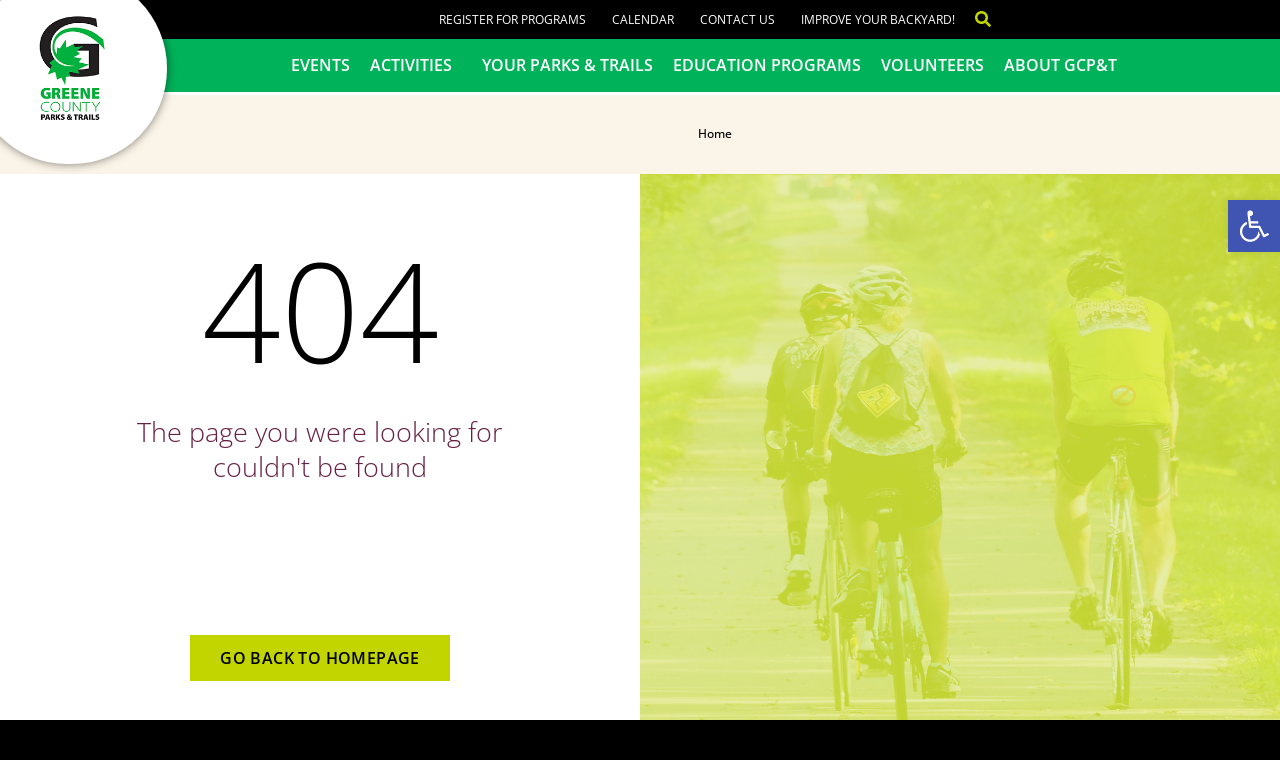

--- FILE ---
content_type: text/css; charset=utf-8
request_url: https://www.gcparkstrails.com/wp-content/themes/gcpt/style.css?ver=6.9
body_size: 8394
content:
@import url('https://fonts.googleapis.com/css?family=Pacifico&display=swap');
/*!
 Theme Name: gcpt
 Theme URI: http://underscores.me/
 Author: Buck Up Creative Concepts
 Author URI: https://buckup.cc
 Description: Description
 Version: 1.0.0
 License: GNU General Public License v2 or later
 License URI: LICENSE
 Text Domain: gcpt
 Tags: custom-background, custom-logo, custom-menu, featured-images, threaded-comments, translation-ready
 This theme, like WordPress, is licensed under the GPL.
 Use it to make something cool, have fun, and share what you've learned with others.
 gcpt is based on Underscores https://underscores.me/, (C) 2012-2017 Automattic, Inc.
 Underscores is distributed under the terms of the GNU GPL v2 or later.
 Normalizing styles have been helped along thanks to the fine work of
 Nicolas Gallagher and Jonathan Neal https://necolas.github.io/normalize.css/
 */
/*--------------------------------------------------------------
 >>> TABLE OF CONTENTS:
 ----------------------------------------------------------------
 # Normalize
 # Typography
 # Elements
 # Forms
 # Navigation
 ## Links
 ## Menus
 # Accessibility
 # Alignments
 # Clearings
 # Widgets
 # Content
 ## Posts and pages
 ## Comments
 # Infinite scroll
 # Media
 ## Captions
 ## Galleries
 --------------------------------------------------------------*/
/*--------------------------------------------------------------
 # Normalize
 --------------------------------------------------------------*/
/*! normalize.css v8.0.0 | MIT License | github.com/necolas/normalize.css */
/* Document
 ========================================================================== */
/**
 * 1. Correct the line height in all browsers.
 * 2. Prevent adjustments of font size after orientation changes in iOS.
 */
html {
  line-height: 1.15;
  /* 1 */
  -webkit-text-size-adjust: 100%;
  /* 2 */
}
/* Sections
 ========================================================================== */
/**
 * Remove the margin in all browsers.
 */
body {
  margin: 0;
}
/**
 * Correct the font size and margin on `h1` elements within `section` and
 * `article` contexts in Chrome, Firefox, and Safari.
 */
h1 {
  font-size: 2em;
  margin: 0.67em 0;
}
/* Grouping content
 ========================================================================== */
/**
 * 1. Add the correct box sizing in Firefox.
 * 2. Show the overflow in Edge and IE.
 */
hr {
  box-sizing: content-box;
  /* 1 */
  height: 0;
  /* 1 */
  overflow: visible;
  /* 2 */
}
/**
 * 1. Correct the inheritance and scaling of font size in all browsers.
 * 2. Correct the odd `em` font sizing in all browsers.
 */
pre {
  font-family: monospace, monospace;
  /* 1 */
  font-size: 1em;
  /* 2 */
}
/* Text-level semantics
 ========================================================================== */
/**
 * Remove the gray background on active links in IE 10.
 */
a {
  background-color: transparent;
}
/**
 * 1. Remove the bottom border in Chrome 57-
 * 2. Add the correct text decoration in Chrome, Edge, IE, Opera, and Safari.
 */
abbr[title] {
  border-bottom: none;
  /* 1 */
  text-decoration: underline;
  /* 2 */
  text-decoration: underline dotted;
  /* 2 */
}
/**
 * Add the correct font weight in Chrome, Edge, and Safari.
 */
b, strong {
  font-weight: bolder;
}
/**
 * 1. Correct the inheritance and scaling of font size in all browsers.
 * 2. Correct the odd `em` font sizing in all browsers.
 */
code, kbd, samp {
  font-family: monospace, monospace;
  /* 1 */
  font-size: 1em;
  /* 2 */
}
/**
 * Add the correct font size in all browsers.
 */
small {
  font-size: 80%;
}
/**
 * Prevent `sub` and `sup` elements from affecting the line height in
 * all browsers.
 */
sub, sup {
  font-size: 75%;
  line-height: 0;
  position: relative;
  vertical-align: baseline;
}
sub {
  bottom: -0.25em;
}
sup {
  top: -0.5em;
}
/* Embedded content
 ========================================================================== */
/**
 * Remove the border on images inside links in IE 10.
 */
img {
  border-style: none;
}
/* Forms
 ========================================================================== */
/**
 * 1. Change the font styles in all browsers.
 * 2. Remove the margin in Firefox and Safari.
 */
button, input, optgroup, select, textarea {
  font-family: inherit;
  /* 1 */
  font-size: 100%;
  /* 1 */
  line-height: 1.15;
  /* 1 */
  margin: 0;
  /* 2 */
}
/**
 * Show the overflow in IE.
 * 1. Show the overflow in Edge.
 */
button, input {
  /* 1 */
  overflow: visible;
}
/**
 * Remove the inheritance of text transform in Edge, Firefox, and IE.
 * 1. Remove the inheritance of text transform in Firefox.
 */
button, select {
  /* 1 */
  text-transform: none;
}
/**
 * Correct the inability to style clickable types in iOS and Safari.
 */
button, [type="button"], [type="reset"], [type="submit"] {
  -webkit-appearance: button;
}
/**
 * Remove the inner border and padding in Firefox.
 */
button::-moz-focus-inner, [type="button"]::-moz-focus-inner, [type="reset"]::-moz-focus-inner, [type="submit"]::-moz-focus-inner {
  border-style: none;
  padding: 0;
}
/**
 * Restore the focus styles unset by the previous rule.
 */
button:-moz-focusring, [type="button"]:-moz-focusring, [type="reset"]:-moz-focusring, [type="submit"]:-moz-focusring {
  outline: 1px dotted ButtonText;
}
/**
 * Correct the padding in Firefox.
 */
fieldset {
  padding: 0.35em 0.75em 0.625em;
}
/**
 * 1. Correct the text wrapping in Edge and IE.
 * 2. Correct the color inheritance from `fieldset` elements in IE.
 * 3. Remove the padding so developers are not caught out when they zero out
 *		`fieldset` elements in all browsers.
 */
legend {
  box-sizing: border-box;
  /* 1 */
  color: inherit;
  /* 2 */
  display: table;
  /* 1 */
  max-width: 100%;
  /* 1 */
  padding: 0;
  /* 3 */
  white-space: normal;
  /* 1 */
}
/**
 * Add the correct vertical alignment in Chrome, Firefox, and Opera.
 */
progress {
  vertical-align: baseline;
}


a.EXTERNAL {
   padding: 20px;
   display: block !important;
   border: 10px solid red !important;
   visibility: visible !important;
   color: red !important;
/*   transform: scale(3) !important;*/
}

a.EXTERNAL img {
	background-color: pink !important;
	width: 100% !important;
	height: 100% !important;
	min-width: 100px !important;
	min-height: 50px !important;
}


/**
 * Remove the default vertical scrollbar in IE 10+.
 */
textarea {
  overflow: auto;
}
/**
 * 1. Add the correct box sizing in IE 10.
 * 2. Remove the padding in IE 10.
 */
[type="checkbox"], [type="radio"] {
  box-sizing: border-box;
  /* 1 */
  padding: 0;
  /* 2 */
}
/**
 * Correct the cursor style of increment and decrement buttons in Chrome.
 */
[type="number"]::-webkit-inner-spin-button, [type="number"]::-webkit-outer-spin-button {
  height: auto;
}
/**
 * 1. Correct the odd appearance in Chrome and Safari.
 * 2. Correct the outline style in Safari.
 */
[type="search"] {
  -webkit-appearance: textfield;
  /* 1 */
  outline-offset: -2px;
  /* 2 */
}
/**
 * Remove the inner padding in Chrome and Safari on macOS.
 */
[type="search"]::-webkit-search-decoration {
  -webkit-appearance: none;
}
/**
 * 1. Correct the inability to style clickable types in iOS and Safari.
 * 2. Change font properties to `inherit` in Safari.
 */
::-webkit-file-upload-button {
  -webkit-appearance: button;
  /* 1 */
  font: inherit;
  /* 2 */
}
/* Interactive
 ========================================================================== */
/*
 * Add the correct display in Edge, IE 10+, and Firefox.
 */
details {
  display: block;
}
/*
 * Add the correct display in all browsers.
 */
summary {
  display: list-item;
}
/* Misc
 ========================================================================== */
/**
 * Add the correct display in IE 10+.
 */
template {
  display: none;
}
/**
 * Add the correct display in IE 10.
 */
[hidden] {
  display: none;
}
/*--------------------------------------------------------------
 # Typography
 --------------------------------------------------------------*/
body, button, input, select, optgroup, textarea {
  color: #404040;
  font-family: "Open Sans", sans-serif;
  font-size: 16px;
  font-size: 1rem;
  line-height: 1.5;
}
h1, h2, h3, h4, h5, h6 {
  clear: both;
  font-weight: lighter;
}
h2 strong, h3 strong {
  font-weight: 700 !important;
}
h1 {
  font-family: 'Pacifico', cursive;
  font-size: 40px;
  line-height: 1.25em;
}
h2 {
  font-family: "Open Sans", sans-serif;
  font-size: 30px;
  line-height: 1.25em;
}
h3 {
  font-family: "Open Sans", sans-serif;
  font-size: 1.375em;
  line-height: 1.25em;
}
h4 {
  font-family: "Open sans", sans-serif;
  font-size: 20px;
  font-weight: 700;
  line-height: 1.4em;
}
h5 {
  font-family: "Open sans", sans-serif;
  font-size: 18px;
  font-weight: 700;
  line-height: 1.25em;
}
h6 {
  font-family: "Open sans", sans-serif;
  font-size: 16px;
  font-weight: 700;
  line-height: 1.25em;
}
@media screen and (min-width: 768px) {
  h1 {
    font-size: 50px;
  }
  h2 {
    font-size: 36px;
  }
  h3 {
    font-size: 1.7em;
  }
  h4 {
    font-size: 22px;
  }
  h5 {
    font-size: 18px;
  }
  h6 {
    font-size: 16px;
  }
}
p {
  margin-bottom: 1.5em;
}
dfn, cite, em, i {
  font-style: italic;
}
blockquote {
  margin: 0 1.5em;
}
address {
  margin: 0 0 1.5em;
}
pre {
  background: #eee;
  font-family: "Courier 10 Pitch", Courier, monospace;
  font-size: 15px;
  font-size: 0.9375rem;
  line-height: 1.6;
  margin-bottom: 1.6em;
  max-width: 100%;
  overflow: auto;
  padding: 1.6em;
}
code, kbd, tt, var {
  font-family: Monaco, Consolas, "Andale Mono", "DejaVu Sans Mono", monospace;
  font-size: 15px;
  font-size: 0.9375rem;
}
abbr, acronym {
  border-bottom: 1px dotted #666;
  cursor: help;
}
mark, ins {
  background: #fff9c0;
  text-decoration: none;
}
big {
  font-size: 125%;
}
li, p {
  font-weight: 300;
}
li strong, p strong {
  font-weight: 600;
}
/*--------------------------------------------------------------
 # Elements
 --------------------------------------------------------------*/
html {
  box-sizing: border-box;
}
*, *:before, *:after {
  /* Inherit box-sizing to make it easier to change the property for components that leverage other behavior; see https://css-tricks.com/inheriting-box-sizing-probably-slightly-better-best-practice/ */
  box-sizing: inherit;
}
body {
  background: #fff;
  /* Fallback for when there is no custom background color defined. */
}
hr {
  background-color: #ccc;
  border: 0;
  height: 1px;
  margin-bottom: 1.5em;
}
ul, ol {
  margin: 0 0 1.5em 3em;
}
ul {
  list-style: disc;
}
ol {
  list-style: decimal;
}
li > ul, li > ol {
  margin-bottom: 0;
  margin-left: 1.5em;
}
dt {
  font-weight: bold;
}
dd {
  margin: 0 1.5em 1.5em;
}
img {
  height: auto;
  /* Make sure images are scaled correctly. */
  max-width: 100%;
  /* Adhere to container width. */
}
figure {
  margin: 1em 0;
  /* Extra wide images within figure tags don't overflow the content area. */
}
table {
  margin: 0 0 1.5em;
  width: 100%;
}
/*--------------------------------------------------------------
 # Forms
 --------------------------------------------------------------*/
button, input[type="button"], input[type="reset"], input[type="submit"] {
  border: 1px solid;
  border-color: #ccc #ccc #bbb;
  border-radius: 3px;
  background: #e6e6e6;
  color: rgba(0, 0, 0, .8);
  font-size: 12px;
  font-size: 0.75rem;
  line-height: 1;
  padding: 0.6em 1em 0.4em;
}
button:hover, input[type="button"]:hover, input[type="reset"]:hover, input[type="submit"]:hover {
  border-color: #ccc #bbb #aaa;
}
button:active, input[type="button"]:active, input[type="reset"]:active, input[type="submit"]:active, button:focus, input[type="button"]:focus, input[type="reset"]:focus, input[type="submit"]:focus {
  border-color: #aaa #bbb #bbb;
}
input[type="text"], input[type="email"], input[type="url"], input[type="password"], input[type="search"], input[type="number"], input[type="tel"], input[type="range"], input[type="date"], input[type="month"], input[type="week"], input[type="time"], input[type="datetime"], input[type="datetime-local"], input[type="color"], textarea {
  color: #666;
  border: 1px solid #ccc;
  border-radius: 3px;
  padding: 3px;
}
input[type="text"]:focus, input[type="email"]:focus, input[type="url"]:focus, input[type="password"]:focus, input[type="search"]:focus, input[type="number"]:focus, input[type="tel"]:focus, input[type="range"]:focus, input[type="date"]:focus, input[type="month"]:focus, input[type="week"]:focus, input[type="time"]:focus, input[type="datetime"]:focus, input[type="datetime-local"]:focus, input[type="color"]:focus, textarea:focus {
  color: #111;
}
select {
  border: 1px solid #ccc;
}
textarea {
  width: 100%;
}
/*--------------------------------------------------------------
 # Navigation
 --------------------------------------------------------------*/
/*--------------------------------------------------------------
 ## Links
 --------------------------------------------------------------*/
a {
  color: #00b25a;
  font-weight: 500;
}
a:visited {
  color: #00b25a;
}
a:hover, a:focus, a:active {
  color: #c2d500;
}
a:focus {
  outline: thin dotted;
}
a:hover, a:active {
  outline: 0;
}
.gcpt-button, .gcpt-button:link, .gcpt-button:visited, .gcpt-button a:link, .gcpt-button a:visited {
  display: block;
  color: white !important;
  background: #c2d500 !important;
  text-align: center !important;
  max-width: 100% !important;
  width: 250px !important;
  padding: 10px 0 !important;
  margin: 50px 0 20px 0 !important;
  text-transform: uppercase !important;
  font-weight: 600 !important;
  transition: all 300ms ease-in-out !important;
}
.gcpt-button:hover, .gcpt-button:active, .gcpt-button a:hover, .gcpt-button a:active {
  background: #00b25a !important;
}
/*--------------------------------------------------------------
 ## Menus
 --------------------------------------------------------------*/
.main-navigation {
  clear: both;
  display: block;
  float: left;
  width: 100%;
}
.main-navigation ul {
  display: none;
  list-style: none;
  margin: 0;
  padding-left: 0;
}
.main-navigation ul ul {
  box-shadow: 0 3px 3px rgba(0, 0, 0, 0.2);
  float: left;
  position: absolute;
  top: 100%;
  left: -999em;
  z-index: 99999;
}
.main-navigation ul ul ul {
  left: -999em;
  top: 0;
}
.main-navigation ul ul li:hover > ul, .main-navigation ul ul li.focus > ul {
  left: 100%;
}
.main-navigation ul ul a {
  width: 200px;
}
.main-navigation ul li:hover > ul, .main-navigation ul li.focus > ul {
  left: auto;
}
.main-navigation li {
  float: left;
  position: relative;
}
.main-navigation a {
  display: block;
  text-decoration: none;
}
/* Small menu. */
.menu-toggle, .main-navigation.toggled ul {
  display: block;
}
@media screen and (min-width: 37.5em) {
  .menu-toggle {
    display: none;
  }
  .main-navigation ul {
    display: block;
  }
}
.site-main .comment-navigation, .site-main .posts-navigation, .site-main .post-navigation {
  margin: 0 0 1.5em;
  overflow: hidden;
}
.comment-navigation .nav-previous, .posts-navigation .nav-previous, .post-navigation .nav-previous {
  float: left;
  width: 50%;
}
.comment-navigation .nav-next, .posts-navigation .nav-next, .post-navigation .nav-next {
  float: right;
  text-align: right;
  width: 50%;
}
/*--------------------------------------------------------------
 # Accessibility
 --------------------------------------------------------------*/
/* Text meant only for screen readers. */
.screen-reader-text {
  border: 0;
  clip: rect(1px, 1px, 1px, 1px);
  clip-path: inset(50%);
  height: 1px;
  margin: -1px;
  overflow: hidden;
  padding: 0;
  position: absolute !important;
  width: 1px;
  word-wrap: normal !important;
  /* Many screen reader and browser combinations announce broken words as they would appear visually. */
}
.screen-reader-text:focus {
  background-color: #f1f1f1;
  border-radius: 3px;
  box-shadow: 0 0 2px 2px rgba(0, 0, 0, 0.6);
  clip: auto !important;
  clip-path: none;
  color: #21759b;
  display: block;
  font-size: 14px;
  font-size: 0.875rem;
  font-weight: bold;
  height: auto;
  left: 5px;
  line-height: normal;
  padding: 15px 23px 14px;
  text-decoration: none;
  top: 5px;
  width: auto;
  z-index: 100000;
  /* Above WP toolbar. */
}
/* Do not show the outline on the skip link target. */
#content[tabindex="-1"]:focus {
  outline: 0;
}
/*--------------------------------------------------------------
 # Alignments
 --------------------------------------------------------------*/
.alignleft {
  display: inline;
  float: left;
  margin-right: 1.5em;
}
.alignright {
  display: inline;
  float: right;
  margin-left: 1.5em;
}
.aligncenter {
  clear: both;
  display: block;
  margin-left: auto;
  margin-right: auto;
}
/*--------------------------------------------------------------
 # Clearings
 --------------------------------------------------------------*/
.clear:before, .clear:after, .entry-content:before, .entry-content:after, .comment-content:before, .comment-content:after, .site-header:before, .site-header:after, .site-content:before, .site-content:after, .site-footer:before, .site-footer:after {
  content: "";
  display: table;
  table-layout: fixed;
}
.clear:after, .entry-content:after, .comment-content:after, .site-header:after, .site-content:after, .site-footer:after {
  clear: both;
}
/*--------------------------------------------------------------
 # Widgets
 --------------------------------------------------------------*/
.widget {
  margin: 0 0 1.5em;
  /* Make sure select elements fit in widgets. */
}
.widget select {
  max-width: 100%;
}
/*--------------------------------------------------------------
 # Content
 --------------------------------------------------------------*/
/*--------------------------------------------------------------
 ## Posts and pages
 --------------------------------------------------------------*/
.custom-wrapper, .activity-parks, .additional-activities {
  width: 100%;
  margin: 0 auto;
}
.sticky {
  display: block;
}
.updated:not(.published) {
  display: none;
}
.page-content, .entry-content, .entry-summary {
  margin: 1.5em 0 0;
}
.page-links {
  clear: both;
  margin: 0 0 1.5em;
}
.event-is-recurring a, .tribe-events-back {
  display: none !important;
}
@media screen and (min-width: 1080px) {
  .elementor-text-editor .push-right {
    margin-right: -60% !important;
  }
}

.jet-sticky-section .elementor-heading-title a strong {
	white-space: nowrap;
}

.tribe-events-c-subscribe-dropdown {
	display: none !important;
}

.tribe-related-events.tribe-clearfix li .tribe-related-events-thumbnail a img {
	transform: translate(-50%,-50%) scale(1);
}

.tribe-events-c-view-selector__content .tribe-events-c-view-selector__list .tribe-events-c-view-selector__list-item-link {
	display: flex !important;
}

.shortcode-breadcrumb {
  margin: 0;
  padding: 0;
  list-style: none;
  text-align: center;
}
.shortcode-breadcrumb li {
  margin: 0;
  padding: 0;
  display: inline;
}
.shortcode-breadcrumb li::before {
  content: "|";
  margin: 0 6px 0 3px;
  color: #c2d500;
}
.shortcode-breadcrumb li:nth-child(1)::before {
  display: none;
}
.shortcode-breadcrumb a {
  font-size: 0.75rem;
  display: inline-block;
}
.shortcode-breadcrumb a:link, .shortcode-breadcrumb a:visited {
  color: #939598;
}
.shortcode-breadcrumb a:hover, .shortcode-breadcrumb a:active {
  color: #c2d500 !important;
}
ol, ul {
  padding: 0;
  margin-bottom: 1.5em;
}
ol li, ul li {
  margin-bottom: 3px;
}
.banner-inner-title-bar .banner-inner-logo {
  transform: translate3d(-10px, -120px, 0) scale3d(1.2, 1.2, 1);
}
.banner-page .banner-page-logo {
  transform: translate3d(-10px, -220px, 0) scale3d(1.2, 1.2, 1);
}
.banner-page .banner-page-tagline p {
  padding: 10px 0;
  margin: 0;
}
.banner-homepage .banner-homepage-logo {
  transform: scale3d(1.2, 1.2, 1);
}
.banner-homepage h2.elementor-heading-title {
  margin-top: 30px;
}
.banner-homepage .banner-homepage-tagline .elementor-text-editor {
  font-weight: lighter;
}
.banner-homepage .banner-homepage-tagline .elementor-text-editor p {
  padding: 0;
  margin: 0;
  color: #000 !important;
}
.banner-homepage .banner-homepage-tagline .elementor-text-editor strong {
  display: block;
  font-weight: 700;
}
/* end .single-activity-main-area */
.activity-parks {
  background-color: rgba(194, 213, 0, 0.6);
  position: relative;
  padding: 30px;
  z-index: 0;
}
@media only screen and (min-width: 768px) {
  .activity-parks {
    padding: 50px;
  }
}
.activity-parks h3 {
  margin-top: 0;
  text-transform: uppercase;
  z-index: 1;
  position: relative;
  margin-right: 50px;
}
@media screen and (min-width: 1080px) {
  .activity-parks h3 {
    margin-right: 125px;
  }
}
.activity-parks h4 {
  z-index: 1;
  position: relative;
  margin-right: 0;
}
@media screen and (min-width: 1080px) {
  .activity-parks h4 {
    margin-right: 125px;
  }
}
.activity-parks .img-overlay {
  position: absolute;
  top: 0;
  left: 0;
  width: 100%;
  height: 100%;
  background-image: url(/wp-content/uploads/2019/04/Texture-scales.svg);
  z-index: 1;
  opacity: 0.2;
}
.activity-parks .wrap {
  margin: 0 auto;
  position: relative;
  z-index: 2;
  width: 90%;
}
.activity-parks .wrap .activity-icon {
  width: 100px;
  position: absolute;
  top: -25px;
  opacity: 0.9;
  right: -50px;
  z-index: 0;
}
@media screen and (min-width: 1080px) {
  .activity-parks .wrap .activity-icon {
    width: 150px;
    position: absolute;
    top: -30px;
    right: -30px;
  }
}
@media screen and (min-width: 1080px) {
  .activity-parks .wrap {
    width: 1040px;
  }
}
.activity-parks ul {
  padding: 0;
  list-style: none;
  flex-wrap: wrap;
  margin: 0;
}
@media only screen and (min-width: 768px) {
  .activity-parks ul {
    list-style: none;
    columns: 75px 2;
    min-height: 100px;
    max-height: 320px;
  }
}
.activity-parks li {
  margin: 0;
  padding: 0;
}
.activity-parks li a {
  display: block;
  padding: 0.25em 0.5em 0.25em 0;
  text-decoration: none;
}
.activity-parks li a:hover {
  color: white;
}
.additional-activities {
  color: white !important;
}
@media only screen and (min-width: 768px) {
  .additional-activities {
    display: flex;
  }
}
.additional-activities h3 {
  text-transform: uppercase;
}
.additional-activities.col-1 .inner-wrap {
  max-width: 1040px;
  margin: 0 auto;
}
.additional-activities .additional-activity {
  padding: 30px;
}
@media only screen and (min-width: 768px) {
  .additional-activities .additional-activity {
    padding: 50px;
    flex: 1 1 33%;
    display: flex;
  }
}
.additional-activities .additional-activity a {
  color: white;
  text-decoration: none;
  font-weight: bold;
  transition: all 100ms ease-in-out;
}
.additional-activities .additional-activity a:hover {
  color: rgba(255, 255, 255, .66);
}
.additional-activities .additional-activity .activity-title {
  color: black !important;
  font-size: 0.95em;
  text-transform: uppercase;
}
@media only screen and (min-width: 768px) {
  .additional-activities .additional-activity .inner-wrap {
    flex: 0 1 100%;
  }
  .additional-activities.col-2 .additional-activity:first-child .inner-wrap, .additional-activities.col-3 .additional-activity:first-child .inner-wrap {
    margin: 0 0 0 auto;
    flex: 0 1 475px;
  }
  .additional-activities.col-2 .additional-activity:last-child .inner-wrap, .additional-activities.col-3 .additional-activity:last-child .inner-wrap {
    margin: 0 auto 0 0;
    flex: 0 1 475px;
  }
}
.homepage-events .elementor-image a {
  width: 100%;
  height: 200px;
  overflow: hidden;
}
.homepage-events .elementor-image a img {
  width: 100%;
  height: auto;
}
/* end .homepage-events */
.park-about-area h3 {
  text-transform: uppercase;
}
.park-secondary-area-content .elementor-row .elementor-row {
  padding: 30px;
}
.park-secondary-area-content .text-area {
  padding: 30px;
}
.park-secondary-area-content .text-area ol, .park-secondary-area-content .text-area ul {
  padding: 0;
  margin: 0 0 1.5em 0em;
}
.park-secondary-area-content .text-area ol li, .park-secondary-area-content .text-area ul li {
  margin-bottom: 3px;
}
.park-secondary-area-content .image-area .gallery .gallery-item {
  width: 100%;
  height: 300px;
}
.park-secondary-area-content .image-area .gallery .gallery-item .gallery-icon {
  height: 100%;
  width: 100%;
  overflow: hidden;
}
.park-secondary-area-content .image-area .gallery .gallery-item .gallery-icon img {
  width: 100%;
  height: auto;
}
/* end .park-secondary-area-content */
.park-contact-area .elementor-row {
  padding: 50px;
}
.park-contact-area .elementor-text-editor {
  color: black;
}
.park-contact-area .elementor-text-editor p {
  font-size: 1.5em;
  margin: 0 0;
  font-weight: lignter;
}
.park-contact-area .elementor-text-editor h3 {
  color: #00af41;
  font-weight: bolder;
  font-size: 1.9em;
  margin: 0.33em 0;
}
.park-contact-area .elementor-text-editor a:link, .park-contact-area .elementor-text-editor a:visited, .park-contact-area .elementor-text-editor a:hover, .park-contact-area .elementor-text-editor a:active {
  color: inherit;
}
/* end .park-contact-area */
.park-map-area {
  font-size: 1.15em;
}
.park-map-area .elementor-text-editor {
  padding: 30px;
}
.park-map-area .elementor-text-editor h3 {
  color: #00af41;
  text-transform: uppercase;
  margin: 0.235em 0 0.75em;
}
.park-map-area .elementor-text-editor h4 {
  font-size: 1.25em !important;
  margin: 0;
}
.park-map-area .elementor-text-editor p {
  font-weight: normal !important;
}
/* end .park-map-area */
/* end .park-secondary-area-image-grid */
.park-about-area .park-heading {
  margin-top: 50px;
}
.park-about-area h3 {
  color: #00af41;
  margin: 0;
}
/* end .park-about-area */
/*--------------------------------------------------------------
 ## Comments
 --------------------------------------------------------------*/
.comment-content a {
  word-wrap: break-word;
}
.bypostauthor {
  display: block;
}
/*--------------------------------------------------------------
 # Infinite scroll
 --------------------------------------------------------------*/
/* Globally hidden elements when Infinite Scroll is supported and in use. */
.infinite-scroll .posts-navigation, .infinite-scroll.neverending .site-footer {
  /* Older / Newer Posts Navigation (always hidden) */
  /* Theme Footer (when set to scrolling) */
  display: none;
}
/* When Infinite Scroll has reached its end we need to re-display elements that were hidden (via .neverending) before. */
.infinity-end.neverending .site-footer {
  display: block;
}
/*--------------------------------------------------------------
 # Media
 --------------------------------------------------------------*/
.page-content .wp-smiley, .entry-content .wp-smiley, .comment-content .wp-smiley {
  border: none;
  margin-bottom: 0;
  margin-top: 0;
  padding: 0;
}
/* Make sure embeds and iframes fit their containers. */
embed, iframe, object {
  max-width: 100%;
}
/* Make sure logo link wraps around logo image. */
.custom-logo-link {
  display: inline-block;
}
/*--------------------------------------------------------------
 ## Captions
 --------------------------------------------------------------*/
.wp-caption {
  margin-bottom: 1.5em;
  max-width: 100%;
}
.wp-caption img[class*="wp-image-"] {
  display: block;
  margin-left: auto;
  margin-right: auto;
}
.wp-caption .wp-caption-text {
  margin: 0.8075em 0;
}
.wp-caption-text {
  text-align: center;
}
/*--------------------------------------------------------------
 ## Galleries
 --------------------------------------------------------------*/
.gallery {
  margin-bottom: 1.5em;
}
.gallery-item {
  display: inline-block;
  text-align: center;
  vertical-align: top;
  width: 100%;
}
.gallery-columns-2 .gallery-item {
  max-width: 50%;
}
.gallery-columns-3 .gallery-item {
  max-width: 33.33%;
}
.gallery-columns-4 .gallery-item {
  max-width: 25%;
}
.gallery-columns-5 .gallery-item {
  max-width: 20%;
}
.gallery-columns-6 .gallery-item {
  max-width: 16.66%;
}
.gallery-columns-7 .gallery-item {
  max-width: 14.28%;
}
.gallery-columns-8 .gallery-item {
  max-width: 12.5%;
}
.gallery-columns-9 .gallery-item {
  max-width: 11.11%;
}
.gallery-caption {
  display: block;
}
/*# sourceMappingURL=data:application/json,%7B%22version%22%3A3%2C%22sourceRoot%22%3A%22%5C%2F%22%2C%22sources%22%3A%5B%22app%5C%2Fweb%5C%2Fapp%5C%2Fthemes%5C%2Fgcpt%5C%2Fsass%5C%2Fstyle.scss%22%2C%22app%5C%2Fweb%5C%2Fapp%5C%2Fthemes%5C%2Fgcpt%5C%2Fsass%5C%2F_normalize.scss%22%2C%22app%5C%2Fweb%5C%2Fapp%5C%2Fthemes%5C%2Fgcpt%5C%2Fsass%5C%2Ftypography%5C%2F_typography.scss%22%2C%22app%5C%2Fweb%5C%2Fapp%5C%2Fthemes%5C%2Fgcpt%5C%2Fsass%5C%2Ftypography%5C%2F_headings.scss%22%2C%22app%5C%2Fweb%5C%2Fapp%5C%2Fthemes%5C%2Fgcpt%5C%2Fsass%5C%2Ftypography%5C%2F_copy.scss%22%2C%22app%5C%2Fweb%5C%2Fapp%5C%2Fthemes%5C%2Fgcpt%5C%2Fsass%5C%2Felements%5C%2F_elements.scss%22%2C%22app%5C%2Fweb%5C%2Fapp%5C%2Fthemes%5C%2Fgcpt%5C%2Fsass%5C%2Felements%5C%2F_lists.scss%22%2C%22app%5C%2Fweb%5C%2Fapp%5C%2Fthemes%5C%2Fgcpt%5C%2Fsass%5C%2Felements%5C%2F_tables.scss%22%2C%22app%5C%2Fweb%5C%2Fapp%5C%2Fthemes%5C%2Fgcpt%5C%2Fsass%5C%2Fforms%5C%2F_buttons.scss%22%2C%22app%5C%2Fweb%5C%2Fapp%5C%2Fthemes%5C%2Fgcpt%5C%2Fsass%5C%2Fforms%5C%2F_fields.scss%22%2C%22app%5C%2Fweb%5C%2Fapp%5C%2Fthemes%5C%2Fgcpt%5C%2Fsass%5C%2Fnavigation%5C%2F_links.scss%22%2C%22app%5C%2Fweb%5C%2Fapp%5C%2Fthemes%5C%2Fgcpt%5C%2Fsass%5C%2Fnavigation%5C%2F_menus.scss%22%2C%22app%5C%2Fweb%5C%2Fapp%5C%2Fthemes%5C%2Fgcpt%5C%2Fsass%5C%2Fmodules%5C%2F_accessibility.scss%22%2C%22app%5C%2Fweb%5C%2Fapp%5C%2Fthemes%5C%2Fgcpt%5C%2Fsass%5C%2Fmodules%5C%2F_alignments.scss%22%2C%22app%5C%2Fweb%5C%2Fapp%5C%2Fthemes%5C%2Fgcpt%5C%2Fsass%5C%2Fmodules%5C%2F_clearings.scss%22%2C%22app%5C%2Fweb%5C%2Fapp%5C%2Fthemes%5C%2Fgcpt%5C%2Fsass%5C%2Fsite%5C%2Fsecondary%5C%2F_widgets.scss%22%2C%22app%5C%2Fweb%5C%2Fapp%5C%2Fthemes%5C%2Fgcpt%5C%2Fsass%5C%2Fsite%5C%2Fprimary%5C%2F_posts-and-pages.scss%22%2C%22app%5C%2Fweb%5C%2Fapp%5C%2Fthemes%5C%2Fgcpt%5C%2Fsass%5C%2Fsite%5C%2Fprimary%5C%2F_banners.scss%22%2C%22app%5C%2Fweb%5C%2Fapp%5C%2Fthemes%5C%2Fgcpt%5C%2Fsass%5C%2Fsite%5C%2Fprimary%5C%2F_activities.scss%22%2C%22app%5C%2Fweb%5C%2Fapp%5C%2Fthemes%5C%2Fgcpt%5C%2Fsass%5C%2Fsite%5C%2Fprimary%5C%2F_homepage.scss%22%2C%22app%5C%2Fweb%5C%2Fapp%5C%2Fthemes%5C%2Fgcpt%5C%2Fsass%5C%2Fsite%5C%2Fprimary%5C%2F_parks.scss%22%2C%22app%5C%2Fweb%5C%2Fapp%5C%2Fthemes%5C%2Fgcpt%5C%2Fsass%5C%2Fsite%5C%2Fprimary%5C%2F_comments.scss%22%2C%22app%5C%2Fweb%5C%2Fapp%5C%2Fthemes%5C%2Fgcpt%5C%2Fsass%5C%2Fmodules%5C%2F_infinite-scroll.scss%22%2C%22app%5C%2Fweb%5C%2Fapp%5C%2Fthemes%5C%2Fgcpt%5C%2Fsass%5C%2Fmedia%5C%2F_media.scss%22%2C%22app%5C%2Fweb%5C%2Fapp%5C%2Fthemes%5C%2Fgcpt%5C%2Fsass%5C%2Fmedia%5C%2F_captions.scss%22%2C%22app%5C%2Fweb%5C%2Fapp%5C%2Fthemes%5C%2Fgcpt%5C%2Fsass%5C%2Fmedia%5C%2F_galleries.scss%22%5D%2C%22names%22%3A%5B%5D%2C%22mappings%22%3A%22AAAD%2C6EAAA%3BAAAA%3B%3B%3B%3B%3B%3B%3B%3B%3B%3B%3B%3B%3B%3B%3B%3B%3BGAAA%3BAAAA%3B%3B%3B%3B%3B%3B%3B%3B%3B%3B%3B%3B%3B%3B%3B%3B%3B%3B%3B%3B%3BiEAAA%3BAAAA%3B%3BiEAAA%3BAAAA%2C4EAAA%3BAAAA%3B8EAAA%3BAAAA%3B%3B%3BGAAA%3BACUC%3BAAAA%3B%3B%3BSAAA%3BAAAA%3BADVD%3B8EAAA%3BAAAA%3B%3BGAAA%3BACsBC%3BAAAA%2CYAAA%3BAAAA%3BADtBD%3B%3B%3BGAAA%3BAC%2BBC%3BAAAA%3BmBAAA%3BAAAA%3BAD%5C%2FBD%3B8EAAA%3BAAAA%3B%3B%3BGAAA%3BAC4CC%3BAAAA%3B%3B%3B%3B%3BSAAA%3BAAAA%3BAD5CD%3B%3B%3BGAAA%3BACuDC%3BAAAA%3B%3B%3BSAAA%3BAAAA%3BADvDD%3B8EAAA%3BAAAA%3B%3BGAAA%3BACmEC%3BAAAA%2CgCAAA%3BAAAA%3BADnED%3B%3B%3BGAAA%3BAC4EC%3BAAAA%3B%3B%3B%3B%3BSAAA%3BAAAA%3BAD5ED%3B%3BGAAA%3BACsFC%3BAAAA%2CsBAAA%3BAAAA%3BADtFD%3B%3B%3BGAAA%3BACgGC%3BAAAA%3B%3B%3BSAAA%3BAAAA%3BADhGD%3B%3BGAAA%3BAC2GC%3BAAAA%2CiBAAA%3BAAAA%3BAD3GD%3B%3B%3BGAAA%3BACoHC%3BAAAA%3B%3B%3B2BAAA%3BAAAA%3BAAQA%3BAAAA%2CkBAAA%3BAAAA%3BAAIA%3BAAAA%2CcAAA%3BAAAA%3BADhID%3B8EAAA%3BAAAA%3B%3BGAAA%3BAC2IC%3BAAAA%2CqBAAA%3BAAAA%3BAD3ID%3B8EAAA%3BAAAA%3B%3B%3BGAAA%3BACuJC%3BAAAA%3B%3B%3B%3B%3B%3B%3BSAAA%3BAAAA%3BADvJD%3B%3B%3BGAAA%3BACuKC%3BAAAA%3BoBAAA%3BAAAA%3BADvKD%3B%3B%3BGAAA%3BACiLC%3BAAAA%3BuBAAA%3BAAAA%3BADjLD%3B%3BGAAA%3BAC0LC%3BAAAA%2C6BAAA%3BAAAA%3BAD1LD%3B%3BGAAA%3BACqMC%3BAAAA%3BaAAA%3BAAAA%3BADrMD%3B%3BGAAA%3BACiNC%3BAAAA%2CiCAAA%3BAAAA%3BADjND%3B%3BGAAA%3BAC4NC%3BAAAA%2CiCAAA%3BAAAA%3BAD5ND%3B%3B%3B%3B%3BGAAA%3BACuOC%3BAAAA%3B%3B%3B%3B%3B%3B%3B%3B%3B%3B%3BSAAA%3BAAAA%3BADvOD%3B%3BGAAA%3BACoPC%3BAAAA%2C2BAAA%3BAAAA%3BADpPD%3B%3BGAAA%3BAC4PC%3BAAAA%2CiBAAA%3BAAAA%3BAD5PD%3B%3B%3BGAAA%3BACqQC%3BAAAA%3B%3B%3BSAAA%3BAAAA%3BADrQD%3B%3BGAAA%3BAC%2BQC%3BAAAA%2CeAAA%3BAAAA%3BAD%5C%2FQD%3B%3B%3BGAAA%3BACyRC%3BAAAA%3B%3B%3BSAAA%3BAAAA%3BADzRD%3B%3BGAAA%3BACkSC%3BAAAA%2C2BAAA%3BAAAA%3BADlSD%3B%3B%3BGAAA%3BAC2SC%3BAAAA%3B%3B%3BSAAA%3BAAAA%3BAD3SD%3B8EAAA%3BAAAA%3B%3BGAAA%3BACuTC%3BAAAA%2CiBAAA%3BAAAA%3BADvTD%3B%3BGAAA%3BAC%2BTC%3BAAAA%2CqBAAA%3BAAAA%3BAD%5C%2FTD%3B8EAAA%3BAAAA%3B%3BGAAA%3BAC0UC%3BAAAA%2CgBAAA%3BAAAA%3BAD1UD%3B%3BGAAA%3BACkVC%3BAAAA%2CgBAAA%3BAAAA%3BADlVD%3B%3BiEAAA%3BAEAA%3BAAAA%3B%3B%3B%3BmBAAA%3BAAAA%3BACAA%3BAAAA%3BuBAAA%3BAAAA%3BAAOC%3BAAAA%2C8BAAA%3BAAAA%3BAAKA%3BAAAA%3B%3BsBAAA%3BAAAA%3BAAMA%3BAAAA%3B%3BsBAAA%3BAAAA%3BAAMA%3BAAAA%3B%3BsBAAA%3BAAAA%3BAAMA%3BAAAA%3B%3B%3BqBAAA%3BAAAA%3BAAOA%3BAAAA%3B%3B%3BsBAAA%3BAAAA%3BAAOA%3BAAAA%3B%3B%3BsBAAA%3BAAAA%3BAAQA%3BAACC%3BAAAA%2CoBAAA%3BAAAA%3BAACA%3BAAAA%2CoBAAA%3BAAAA%3BAACA%3BAAAA%2CqBAAA%3BAAAA%3BAACA%3BAAAA%2CoBAAA%3BAAAA%3BAACA%3BAAAA%2CoBAAA%3BAAAA%3BAACA%3BAAAA%2CoBAAA%3BAAAA%3BAAAA%3BAC1DF%3BAAAA%2CuBAAA%3BAAAA%3BAAIC%3BAAAA%2CqBAAA%3BAAAA%3BAAIA%3BAAAA%2CkBAAA%3BAAAA%3BAAIA%3BAAAA%2CoBAAA%3BAAAA%3BAAIA%3BAAAA%3B%3B%3B%3B%3B%3B%3B%3BiBAAA%3BAAAA%3BAAWA%3BAAAA%3B%3BuBAAA%3BAAAA%3BAAKA%3BAAAA%3BeAAA%3BAAAA%3BAAKA%3BAAAA%3BwBAAA%3BAAAA%3BAAKA%3BAAAA%2CkBAAA%3BAAAA%3BAAIA%3BAAAA%2CmBAAA%3BAAAA%3BAAGC%3BAAAA%2CmBAAA%3BAAAA%3BAJjDF%3B%3BiEAAA%3BAKAA%3BAAAA%2CyBAAA%3BAAAA%3BAAIC%3BAAAA%3BsBAAA%3BAAAA%3BAAMA%3BAAAA%3BsEAAA%3BAAAA%3BAAIA%3BAAAA%3B%3B%3BuBAAA%3BAAAA%3BACdD%3BAAAA%2CwBAAA%3BAAAA%3BAAIC%3BAAAA%2CmBAAA%3BAAAA%3BAAIA%3BAAAA%2CsBAAA%3BAAAA%3BAAIA%3BAAAA%3BqBAAA%3BAAAA%3BAAMA%3BAAAA%2CoBAAA%3BAAAA%3BAAIA%3BAAAA%2CwBAAA%3BAAAA%3BADCA%3BAAAA%3B%3B%3BkCAAA%3BAAAA%3BAAKA%3BAAAA%3B6EAAA%3BAAAA%3BAE5BD%3BAAAA%3BcAAA%3BAAAA%3BAPAA%3B%3BiEAAA%3BAQAA%3BAAAA%3B%3B%3B%3B%3B%3B%3B%3B2BAAA%3BAAAA%3BAAaE%3BAAAA%2C%2BBAAA%3BAAAA%3BAAIA%3BAAAA%2C%2BBAAA%3BAAAA%3BACjBF%3BAAAA%3B%3B%3BeAAA%3BAAAA%3BAAqBE%3BAAAA%2CcAAA%3BAAAA%3BAAKD%3BAAAA%2CyBAAA%3BAAAA%3BAAIA%3BAAAA%2CcAAA%3BAAAA%3BAT9BD%3B%3BiEAAA%3BAAAA%3B%3BiEAAA%3BAUAA%3BAAAA%3BmBAAA%3BAAAA%3BAAIE%3BAAAA%2CiBAAA%3BAAAA%3BAAGA%3BAAAA%2CiBAAA%3BAAAA%3BAAKA%3BAAAA%2CuBAAA%3BAAAA%3BAAGA%3BAAAA%2CaAAA%3BAAAA%3BAAOA%3BAAAA%3B%3B%3B%3B%3B%3B%3B%3B%3B%3B%2BCAAA%3BAAAA%3BAAkBA%3BAAAA%2CiCAAA%3BAAAA%3BAVxCF%3B%3BiEAAA%3BAWAA%3BAAAA%3B%3B%3BcAAA%3BAAAA%3BAAME%3BAAAA%3B%3B%3BkBAAA%3BAAAA%3BAAMC%3BAAAA%3B%3B%3B%3B%3BiBAAA%3BAAAA%3BAAQC%3BAAAA%3BSAAA%3BAAAA%3BAAMC%3BAAAA%2CaAAA%3BAAAA%3BAAMD%3BAAAA%2CeAAA%3BAAAA%3BAAaD%3BAAAA%2CaAAA%3BAAAA%3BAAMD%3BAAAA%3BqBAAA%3BAAAA%3BAASA%3BAAAA%3BwBAAA%3BAAAA%3BAX5DF%2CiBAAA%3BAWyEC%3BAAAA%2CiBAAA%3BAAAA%3BAAKA%3BAACC%3BAAAA%2CkBAAA%3BAAAA%3BAAGA%3BAAAA%2CmBAAA%3BAAAA%3BAAAA%3BAASA%3BAAAA%3BmBAAA%3BAAAA%3BAAKA%3BAAAA%3BaAAA%3BAAAA%3BAAKA%3BAAAA%3B%3BaAAA%3BAAAA%3BAXrGF%3B%3BiEAAA%3BAAAA%2CyCAAA%3BAYCC%3BAAAA%3B%3B%3B%3B%3B%3B%3B%3B%3B%3BwGAAA%3BAAAA%3BAAYC%3BAAAA%3B%3B%3B%3B%3B%3B%3B%3B%3B%3B%3B%3B%3B%3B%3B%3B%3B%3ByBAAA%3BAAAA%3BAZbF%2CsDAAA%3BAYmCC%3BAAAA%2CaAAA%3BAAAA%3BAZnCD%3B%3BiEAAA%3BAaAA%3BAAAA%3B%3BsBAAA%3BAAAA%3BAAMC%3BAAAA%3B%3BqBAAA%3BAAAA%3BAAMA%3BAAAA%3B%3B%3BqBAAA%3BAAAA%3BAbZD%3B%3BiEAAA%3BAcAA%3BAAAA%3B%3BsBAAA%3BAAAA%3BAAeC%3BAAAA%2CcAAA%3BAAAA%3BAdfD%3B%3BiEAAA%3BAeAA%3BAAAA%3BiDAAA%3BAAAA%3BAAIE%3BAAAA%2CkBAAA%3BAAAA%3BAfJF%3B%3BiEAAA%3BAAAA%3B%3BiEAAA%3BAgBAA%3BAAAA%3BiBAAA%3BAAAA%3BAAKC%3BAAAA%2CiBAAA%3BAAAA%3BAASA%3BAAAA%2CgBAAA%3BAAAA%3BAAIA%3BAAAA%2CoBAAA%3BAAAA%3BAAMA%3BAAAA%3BoBAAA%3BAAAA%3BAAWA%3BAAAA%2C2BAAA%3BAAAA%3BAAKA%3BAACC%3BAAAA%2CkCAAA%3BAAAA%3BAAAA%3BAAOD%3BAAAA%3B%3B%3BqBAAA%3BAAAA%3BAAMC%3BAAAA%3B%3BkBAAA%3BAAAA%3BAAKC%3BAAAA%3B%3BiBAAA%3BAAAA%3BAAMA%3BAAAA%2CgBAAA%3BAAAA%3BAAKD%3BAAAA%3BwBAAA%3BAAAA%3BAAIC%3BAAAA%2CiBAAA%3BAAAA%3BAAKA%3BAAAA%2C4BAAA%3BAAAA%3BAAOF%3BAAAA%3BuBAAA%3BAAAA%3BAAIC%3BAAAA%2CqBAAA%3BAAAA%3BACzFA%3BAAAA%2CgEAAA%3BAAAA%3BAAOA%3BAAAA%2CgEAAA%3BAAAA%3BAAMC%3BAAAA%3BYAAA%3BAAAA%3BAAUD%3BAAAA%2CkCAAA%3BAAAA%3BAAGA%3BAAAA%2CmBAAA%3BAAAA%3BAAIA%3BAAAA%2CuBAAA%3BAAAA%3BAAGC%3BAAAA%3B%3ByBAAA%3BAAAA%3BAAMA%3BAAAA%3BmBAAA%3BAAAA%3BAjBxCH%2CoCAAA%3BAkBIC%3BAAAA%3B%3B%3BaAAA%3BAAAA%3BAAQE%3BAAAA%3BAAAA%2CkBAAA%3BAAAA%3BAAAA%3BAAGA%3BAAAA%3B%3B%3B%3BqBAAA%3BAAAA%3BAAOE%3BAAAA%3BAAAA%2CwBAAA%3BAAAA%3BAAAA%3BAAKF%3BAAAA%3B%3BkBAAA%3BAAAA%3BAAKE%3BAAAA%3BAAAA%2CwBAAA%3BAAAA%3BAAAA%3BAAKF%3BAAAA%3B%3B%3B%3B%3B%3B%3BeAAA%3BAAAA%3BAAWA%3BAAAA%3B%3B%3BaAAA%3BAAAA%3BAAOE%3BAAAA%3B%3B%3B%3B%3BaAAA%3BAAAA%3BAAUE%3BAAAA%3BAAAA%3B%3B%3BiBAAA%3BAAAA%3BAAAA%3BAASF%3BAAAA%3BAAAA%2CkBAAA%3BAAAA%3BAAAA%3BAAKF%3BAAAA%3B%3B%3BYAAA%3BAAAA%3BAAOA%3BAACE%3BAAAA%3B%3B%3BsBAAA%3BAAAA%3BAAAA%3BAASF%3BAAAA%3BaAAA%3BAAAA%3BAAIE%3BAAAA%3B%3BwBAAA%3BAAAA%3BAAKE%3BAAAA%2CeAAA%3BAAAA%3BAAON%3BAAAA%2C0BAAA%3BAAAA%3BAAIE%3BAAAA%3BAAAA%2CkBAAA%3BAAAA%3BAAAA%3BAAIA%3BAAAA%2C4BAAA%3BAAAA%3BAAIA%3BAAAA%3BiBAAA%3BAAAA%3BAAKA%3BAAAA%2CgBAAA%3BAAAA%3BAAGE%3BAAAA%3BAAAA%3B%3BkBAAA%3BAAAA%3BAAAA%3BAAMA%3BAAAA%3B%3B%3BoCAAA%3BAAAA%3BAAME%3BAAAA%2CkCAAA%3BAAAA%3BAAKF%3BAAAA%3B%3B4BAAA%3BAAAA%3BAAOF%3BAACE%3BAAAA%2CmBAAA%3BAAAA%3BAAIA%3BAAAA%3BoBAAA%3BAAAA%3BAAMA%3BAAAA%3BoBAAA%3BAAAA%3BAAAA%3BAClKF%3BAAAA%3B%3BmBAAA%3BAAAA%3BAAKC%3BAAAA%3BeAAA%3BAAAA%3BAnBVJ%2C0BAAA%3BAoBEE%3BAAAA%2C4BAAA%3BAAAA%3BAAMA%3BAAAA%2CgBAAA%3BAAAA%3BAAEA%3BAAAA%2CgBAAA%3BAAAA%3BAAGC%3BAAAA%3BwBAAA%3BAAAA%3BAAIC%3BAAAA%2CqBAAA%3BAAAA%3BAASA%3BAAAA%3BgBAAA%3BAAAA%3BAAIC%3BAAAA%3B%3BmBAAA%3BAAAA%3BAAKC%3BAAAA%3BeAAA%3BAAAA%3BApBnCN%2CsCAAA%3BAoByEE%3BAAAA%2CgBAAA%3BAAAA%3BAAIA%3BAAAA%2CeAAA%3BAAAA%3BAAGC%3BAAAA%3B%3BuBAAA%3BAAAA%3BAAMA%3BAAAA%3B%3B%3BmBAAA%3BAAAA%3BAAOA%3BAAAA%2CiBAAA%3BAAAA%3BApB7FH%2C4BAAA%3BAoBsGC%3BAAAA%2CoBAAA%3BAAAA%3BAAOC%3BAAAA%2CgBAAA%3BAAAA%3BAAGC%3BAAAA%3B%3B2BAAA%3BAAAA%3BAAMA%3BAAAA%3BYAAA%3BAAAA%3BAAMA%3BAAAA%2CiCAAA%3BAAAA%3BApB5HH%2CwBAAA%3BAAAA%2CyCAAA%3BAoBuIE%3BAAAA%2CmBAAA%3BAAAA%3BAAIA%3BAAAA%3BYAAA%3BAAAA%3BApB3IF%2C0BAAA%3BAAAA%3B%3BiEAAA%3BAqBAA%3BAAAA%2CwBAAA%3BAAAA%3BAAGC%3BAAAA%2CiBAAA%3BAAAA%3BArBHD%3B%3BiEAAA%3BAAAA%2C4EAAA%3BAsBCC%3BAAAA%3B%3BgBAAA%3BAAAA%3BAtBDD%2CyHAAA%3BAsBOC%3BAAAA%2CiBAAA%3BAAAA%3BAtBPD%3B%3BiEAAA%3BAuBAA%3BAAAA%3B%3B%3BaAAA%3BAAAA%3BAvBAA%2CwDAAA%3BAuBUC%3BAAAA%2CkBAAA%3BAAAA%3BAvBVD%2CkDAAA%3BAuBiBC%3BAAAA%2CwBAAA%3BAAAA%3BAvBjBD%3B%3BiEAAA%3BAwBAA%3BAAAA%3BkBAAA%3BAAAA%3BAAIE%3BAAAA%3B%3BqBAAA%3BAAAA%3BAAIA%3BAAAA%2CqBAAA%3BAAAA%3BAAKD%3BAAAA%2CqBAAA%3BAAAA%3BAxBbD%3B%3BiEAAA%3BAyBAA%3BAAAA%2CuBAAA%3BAAAA%3BAAIC%3BAAAA%3B%3B%3BcAAA%3BAAAA%3BAAQE%3BAAAA%2CiBAAA%3BAAAA%3BAAAA%3BAAAA%2CoBAAA%3BAAAA%3BAAAA%3BAAAA%2CiBAAA%3BAAAA%3BAAAA%3BAAAA%2CiBAAA%3BAAAA%3BAAAA%3BAAAA%2CoBAAA%3BAAAA%3BAAAA%3BAAAA%2CoBAAA%3BAAAA%3BAAAA%3BAAAA%2CmBAAA%3BAAAA%3BAAAA%3BAAAA%2CoBAAA%3BAAAA%3BAAMF%3BAAAA%2CiBAAA%3BAAAA%22%7D */

--- FILE ---
content_type: text/css; charset=utf-8
request_url: https://www.gcparkstrails.com/wp-content/themes/gcpt/custom.css?ver=20241219-110122
body_size: 2200
content:
a:link {
  text-decoration: none;
}

p {
  margin-block-start: .5em;
}

h5 {
  margin-block-end: .1em;
}

ul, ol {
    margin: 0 0 1.5em 1em;
}

/*The Event Calendar mods*/
#tribe-events-pg-template,
.tribe-events-pg-template {
  margin:0 auto;
  max-width:1400px;
}

@media only screen and (min-width: 770px) {
  #tribe-events-content {
    margin-bottom: 48px;
    padding: 2px 50px;
    position: relative;
  }
}

@media only screen and (max-width: 770px)  {
  #tribe-events-content {
    margin-top: -50px;
    padding: 0px 10px;
    position: relative;
  }
}

/*Font corrections*/
.tribe-events-content, .tribe-events-meta-group {
  font-family: "Open Sans", sans-serif;
}

h1.tribe-events-page-title, .tribe-events-single-event-title {
  font-family: "Open Sans", sans-serif; 
  font-weight: 700; !important;
}

.tribe-events-content h5 {
  font-size: 14pt !important; 
  font-weight: 700; 
  margin: 30px 0 0 0 !important;
}

.single-tribe_events .tribe-events-event-meta {
  background: #fbf2e5;
  border: 0px solid #eee;
}

div.tribe-mini-calendar-event .list-date {
  background: #f9edd9;
}

div.tribe-mini-calendar-event .list-date .list-daynumber {
  color: #404040;
}

.tribe-common a, 
.tribe-common a:active, 
.tribe-common a:focus, 
.tribe-common a:visited {
  color: #008542 !important;
  font-weight: 700;
}

.tribe-common a:hover, .tribe-common-anchor-thin a:focus {
  color: #c1d32f !important;
}

#tribe-events-content a:hover {
  color: #c1d32f;
}

.tribe-common .tribe-common-anchor {
  border-bottom: 0px none !important;
}

.tribe-common .tribe-common-anchor-thin {
  border-bottom: 0px none !important;
}

.tribe-events-pro .tribe-events-pro-venue__meta-address-directions-link, 
.tribe-events-pro .tribe-events-pro-venue__meta-website-link {
  color: #00b25a;
}

.tribe-events-sub-nav li a {
  background: #fff;
  color: #00b25a;
}

#tribe-events-pg-template .tribe-events-content h1, 
#tribe-events-pg-template .tribe-events-content h2, 
#tribe-events-pg-template .tribe-events-content h3, 
#tribe-events-pg-template .tribe-events-content h4, 
#tribe-events-pg-template .tribe-events-content h5, 
#tribe-events-pg-template .tribe-events-content h6, 
.tribe-events-after-html h1, 
.tribe-events-after-html h2, 
.tribe-events-after-html h3, 
.tribe-events-after-html h4, 
.tribe-events-after-html h5, 
.tribe-events-after-html h6, 
.tribe-events-before-html h1, 
.tribe-events-before-html h2, 
.tribe-events-before-html h3, 
.tribe-events-before-html h4, 
.tribe-events-before-html h5, 
.tribe-events-before-html h6 {
  margin: 0px 0;
}

.tribe-common .tribe-common-c-btn, 
.tribe-common a.tribe-common-c-btn {
  background-color: #00B25A;
}

.tribe-common .tribe-common-anchor-thin-alt {
  border-bottom: 1px solid #00B25A;
  border-bottom-width: 1px;
  color: #00B25A;
}

.tribe-common .tribe-common-anchor-thin-alt:active,
.tribe-common .tribe-common-anchor-thin-alt:focus,
.tribe-common .tribe-common-anchor-thin-alt:hover {
 border-bottom:1px solid #C2D500;
 color: #C2D500
}

.single-tribe_events a.tribe-events-gcal, .single-tribe_events a.tribe-events-gcal:hover, .single-tribe_events a.tribe-events-ical, .single-tribe_events a.tribe-events-ical:hover {
  color: #00B25A;
}

.additional-activities .additional-activity a:visited {
  color: white;
}

.tribe-common .tribe-common-c-btn-icon {display: block !important;
}

/*Event image align right with wrap*/

@media only screen and (min-width: 770px)  {
  .tribe-events-event-image {
    position: absolute;
    max-width: 30%;
    top: 0;
    right: 0;
  }

  .tribe-events-event-image img {
    max-width: 100%;
  }

  .tribe-events-single-event-description,
  .tribe-events-content {
    max-width: 65%
  }
}

/*@media only screen and (min-width: 770px){.tribe-events-event-image img {
  height: auto;
  max-width: 40%;
  float: right;
  margin-left: 2em;
  margin-bottom: 1em;
  }}*/

/*.tribe-events-single > .tribe_events > :not(.primary, .secondary, .tribe-events-related-events-title, .tribe-related-events)  {
    display: block;
    overflow: hidden;
}*/

.tribe-events-single ul.tribe-related-events li .tribe-related-events-thumbnail img {
  transform: translate(-50%,-50%) scale(1);
}

.vision-map .vision-infobox {
  display: none !important;
}

/*Fix padding on dropdown menu*/
.elementor-nav-menu--main .elementor-nav-menu ul {
  padding-right: 10px;
}

/*FAQ background color fix*/
.gcpt-faq .question {
  background-color: #00b25a; 
}

.gcpt-faq .question::after {
  content: '^';
  background-color: #00b25a;
}

/*Links on dark backgrounds*/
/* unvisited link */
a.maroon:link {
  color: #c4d600;
}
/* visited link */
a.maroon:visited {
  color: #c4d600;
}
/* mouse over link */
a.maroon:hover {
  color: #f2dab2;
}
/* selected link */
a.maroon:active {
  color: #f2dab2;
}

/*Link trail colors*/
 /*BLUE*/
a.blue:link {color: #6490ba;
}
a.blue:visited {color: #6490ba;
}
a.blue:hover {color: #C2D500;
}
a.blue:active {color: #C2D500;
} 
 /*ORANGE*/
a.orange:link {color: #ff9612;
}
a.orange:visited {color: #ff9612;
}
a.orange:hover {color: #C2D500;
}
a.orange:active {color: #C2D500;
} 
 /*RED*/
a.red:link {color: #ff3712;
}
a.red:visited {color: #ff3712;
}
a.red:hover {color: #C2D500;
}
a.red:active {color: #C2D500;
} 
 /*PURPLE*/
a.purple:link {color: #d51578;
}
a.purple:visited {color: #d51578;
}
a.purple:hover {color: #C2D500;
}
a.purple:active {color: #C2D500;
} 

/*Make Park & Activity buttons full width*/
.gcpt-button, .gcpt-button:link, .gcpt-button:visited, .gcpt-button a:link, .gcpt-button a:visited { 
  width: 100% !important;
  margin: 30px 0 20px !important;
  color: #000 !important;
  line-height: 1.2em;
  padding: 14px 0px !important;
}

.gcpt-button:hover {
  background-color: #00B25A;
  color: #fff !important;
}



/*Registration button*/
.reg-button {
  background-color: #c2d500;
  border: none;
  color: #000 !important;
  padding: 10px 35px;
  text-align: center;
  text-decoration: none;
  text-transform: uppercase !important;
  font-weight: 600;
  display: inline-block;
  transition: all 300ms ease-in-out !important;
}

.reg-button:hover {
  background-color: #00B25A;
  color: #fff !important;
}

.elementor-button {color: #000 !important;}
.elementor-button:hover {color: #fff !important;}

/*Calendar event cost spacing*/
.single-tribe_events .tribe-events-schedule .tribe-events-cost {
    margin-left: 15px;
}

.tribe-events-calendar-month__day-date-link { display: inherit !important; }

@media only screen and (min-width: 770px)  {
  body.single-tribe_events .tribe-events-event-image {
    position: absolute;
    max-width: 30%;
    top: 0;
    right: 0;
  }

  body.single-tribe_events .tribe-events-event-image img {
    max-width: 100%;
  }

  body.single-tribe_events .tribe-events-single-event-description,
  body.single-tribe_events .tribe-events-content {
    max-width: 65%
  }
}

/*iFrame container for Road Trip Rick map*/
.iframe-container {
  overflow: hidden;
  /* 16:9 aspect ratio */
  padding-top: 65%;
  position: relative;
}

.iframe-container iframe {
   border: 0;
   height: 100%;
   left: 0;
   position: absolute;
   top: 0;
   width: 100%;
}


.i4ewOd-pzNkMb-haAclf {
  background-color: #00b25a !important; 
}

.HzV7m-b7CEbf .i4ewOd-pzNkMb-tJHJj {
  padding: 0px 0 0px 20px !important;
}

.tribe-events-content a {
	border-bottom: 0px solid;}

/* Green HR */
hr {
  border: .5px solid #c2d500;
}

/*Additional Activities text*/
.additional-activities {
  color: black !important;
}

.additional-activities .additional-activity a {
  color: white !important;	
}

.additional-activities .additional-activity a:hover {
  color: #000 !important;	
}

.activity-parks h3 {
	color: #000 !important;
}

.additional-activities h3 {
	color: #000 !important;
}

/* Hide weird sticky post showing up on activities page */
body.page-id-29 article.post-7486 {
	display: none !important;
}


@media screen and (max-width: 767px) {
  .elementor-location-header .elementor-section.elementor-hidden-phone {
    display: none !important;
    width: 100% !important;
  }
}

@media screen and (min-width: 767px) {
  .elementor-location-header .elementor-section.elementor-hidden-phone {
    display: block !important;
    width: 100% !important;
  }
  
  .elementor-location-header .elementor-top-section {
    width: 100% !important;
  }
}

--- FILE ---
content_type: text/css; charset=utf-8
request_url: https://www.gcparkstrails.com/wp-content/uploads/elementor/css/post-4188.css?ver=1769842401
body_size: 684
content:
.elementor-kit-4188{--e-global-color-primary:#00B25A;--e-global-color-secondary:#C2D500;--e-global-color-text:#000000;--e-global-color-accent:#F2DAB2;--e-global-color-56bf2f57:#8D9EBC;--e-global-color-7e014b41:#FF671D;--e-global-color-3e8e3d4c:#0099A8;--e-global-color-76e5d3d3:#000;--e-global-color-7e21f34f:#FFF;--e-global-color-5fb9142:#002E6D;--e-global-color-b446a53:#008542;--e-global-color-b2adf63:#682145;--e-global-color-d16f25e:#FAF2E4;--e-global-typography-text-font-family:"Open Sans";--e-global-typography-text-font-weight:300;--e-global-typography-accent-font-family:"Open Sans";--e-global-typography-accent-font-weight:600;}.elementor-kit-4188 button,.elementor-kit-4188 input[type="button"],.elementor-kit-4188 input[type="submit"],.elementor-kit-4188 .elementor-button{background-color:var( --e-global-color-secondary );font-size:1em;text-transform:uppercase;color:var( --e-global-color-text );border-radius:0px 0px 0px 0px;padding:15px 30px 15px 30px;}.elementor-kit-4188 button:hover,.elementor-kit-4188 button:focus,.elementor-kit-4188 input[type="button"]:hover,.elementor-kit-4188 input[type="button"]:focus,.elementor-kit-4188 input[type="submit"]:hover,.elementor-kit-4188 input[type="submit"]:focus,.elementor-kit-4188 .elementor-button:hover,.elementor-kit-4188 .elementor-button:focus{background-color:var( --e-global-color-primary );color:var( --e-global-color-7e21f34f );}.elementor-kit-4188 e-page-transition{background-color:#FFBC7D;}.elementor-kit-4188 a{color:#008542;}.elementor-kit-4188 a:hover{color:var( --e-global-color-secondary );}.elementor-kit-4188 h1{color:var( --e-global-color-b2adf63 );}.elementor-kit-4188 h2{color:var( --e-global-color-b2adf63 );}.elementor-kit-4188 h3{color:var( --e-global-color-b2adf63 );}.elementor-kit-4188 h4{color:var( --e-global-color-b2adf63 );}.elementor-section.elementor-section-boxed > .elementor-container{max-width:1400px;}.e-con{--container-max-width:1400px;}.elementor-widget:not(:last-child){margin-block-end:20px;}.elementor-element{--widgets-spacing:20px 20px;--widgets-spacing-row:20px;--widgets-spacing-column:20px;}{}h1.entry-title{display:var(--page-title-display);}@media(max-width:1024px){.elementor-section.elementor-section-boxed > .elementor-container{max-width:1024px;}.e-con{--container-max-width:1024px;}}@media(max-width:767px){.elementor-section.elementor-section-boxed > .elementor-container{max-width:767px;}.e-con{--container-max-width:767px;}}

--- FILE ---
content_type: text/css; charset=utf-8
request_url: https://www.gcparkstrails.com/wp-content/uploads/elementor/css/post-17282.css?ver=1769842398
body_size: 1071
content:
.elementor-17282 .elementor-element.elementor-element-167e106a > .elementor-element-populated{padding:50px 50px 50px 50px;}.elementor-17282 .elementor-element.elementor-element-2f72e15b{text-align:start;}.elementor-17282 .elementor-element.elementor-element-2f72e15b .elementor-heading-title{font-size:30px;color:var( --e-global-color-primary );}.elementor-widget-form .elementor-field-group > label{font-family:var( --e-global-typography-text-font-family ), \"Open Sans\", sans-serif;font-weight:var( --e-global-typography-text-font-weight );}.elementor-widget-form .elementor-field-type-html{font-family:var( --e-global-typography-text-font-family ), \"Open Sans\", sans-serif;font-weight:var( --e-global-typography-text-font-weight );}.elementor-widget-form .elementor-field-group .elementor-field, .elementor-widget-form .elementor-field-subgroup label{font-family:var( --e-global-typography-text-font-family ), \"Open Sans\", sans-serif;font-weight:var( --e-global-typography-text-font-weight );}.elementor-widget-form .elementor-button{font-family:var( --e-global-typography-accent-font-family ), \"Open Sans\", sans-serif;font-weight:var( --e-global-typography-accent-font-weight );}.elementor-widget-form .elementor-message{font-family:var( --e-global-typography-text-font-family ), \"Open Sans\", sans-serif;font-weight:var( --e-global-typography-text-font-weight );}.elementor-widget-form .e-form__indicators__indicator, .elementor-widget-form .e-form__indicators__indicator__label{font-family:var( --e-global-typography-accent-font-family ), \"Open Sans\", sans-serif;font-weight:var( --e-global-typography-accent-font-weight );}.elementor-widget-form .e-form__indicators__indicator__progress__meter{font-family:var( --e-global-typography-accent-font-family ), \"Open Sans\", sans-serif;font-weight:var( --e-global-typography-accent-font-weight );}.elementor-17282 .elementor-element.elementor-element-300ac696 .elementor-field-group{padding-right:calc( 10px/2 );padding-left:calc( 10px/2 );margin-bottom:10px;}.elementor-17282 .elementor-element.elementor-element-300ac696 .elementor-form-fields-wrapper{margin-left:calc( -10px/2 );margin-right:calc( -10px/2 );margin-bottom:-10px;}.elementor-17282 .elementor-element.elementor-element-300ac696 .elementor-field-group.recaptcha_v3-bottomleft, .elementor-17282 .elementor-element.elementor-element-300ac696 .elementor-field-group.recaptcha_v3-bottomright{margin-bottom:0;}.elementor-17282 .elementor-element.elementor-element-300ac696 .elementor-field-group > label, .elementor-17282 .elementor-element.elementor-element-300ac696 .elementor-field-subgroup label{color:var( --e-global-color-text );}.elementor-17282 .elementor-element.elementor-element-300ac696 .elementor-field-group > label{font-family:"Open Sans", \"Open Sans\", sans-serif;font-weight:400;}.elementor-17282 .elementor-element.elementor-element-300ac696 .elementor-field-type-html{padding-bottom:7px;font-family:"Open Sans", \"Open Sans\", sans-serif;font-weight:400;}.elementor-17282 .elementor-element.elementor-element-300ac696 .elementor-field-group .elementor-field, .elementor-17282 .elementor-element.elementor-element-300ac696 .elementor-field-subgroup label{font-family:"Open Sans", \"Open Sans\", sans-serif;font-weight:400;}.elementor-17282 .elementor-element.elementor-element-300ac696 .elementor-field-group .elementor-field:not(.elementor-select-wrapper){background-color:#F2DAB257;border-width:0px 0px 0px 0px;border-radius:0px 0px 0px 0px;}.elementor-17282 .elementor-element.elementor-element-300ac696 .elementor-field-group .elementor-select-wrapper select{background-color:#F2DAB257;border-width:0px 0px 0px 0px;border-radius:0px 0px 0px 0px;}.elementor-17282 .elementor-element.elementor-element-300ac696 .elementor-button{font-family:"Open Sans", \"Open Sans\", sans-serif;font-weight:600;text-transform:uppercase;letter-spacing:0.8px;border-radius:0px 0px 0px 0px;padding:12px 40px 12px 40px;}.elementor-17282 .elementor-element.elementor-element-300ac696 .e-form__buttons__wrapper__button-next{background-color:var( --e-global-color-secondary );color:#ffffff;}.elementor-17282 .elementor-element.elementor-element-300ac696 .elementor-button[type="submit"]{background-color:var( --e-global-color-secondary );color:#ffffff;}.elementor-17282 .elementor-element.elementor-element-300ac696 .elementor-button[type="submit"] svg *{fill:#ffffff;}.elementor-17282 .elementor-element.elementor-element-300ac696 .e-form__buttons__wrapper__button-previous{background-color:var( --e-global-color-secondary );color:#ffffff;}.elementor-17282 .elementor-element.elementor-element-300ac696 .e-form__buttons__wrapper__button-next:hover{background-color:var( --e-global-color-primary );color:#ffffff;}.elementor-17282 .elementor-element.elementor-element-300ac696 .elementor-button[type="submit"]:hover{background-color:var( --e-global-color-primary );color:#ffffff;}.elementor-17282 .elementor-element.elementor-element-300ac696 .elementor-button[type="submit"]:hover svg *{fill:#ffffff;}.elementor-17282 .elementor-element.elementor-element-300ac696 .e-form__buttons__wrapper__button-previous:hover{background-color:var( --e-global-color-primary );color:#ffffff;}.elementor-17282 .elementor-element.elementor-element-300ac696{--e-form-steps-indicators-spacing:20px;--e-form-steps-indicator-padding:30px;--e-form-steps-indicator-inactive-secondary-color:#ffffff;--e-form-steps-indicator-active-secondary-color:#ffffff;--e-form-steps-indicator-completed-secondary-color:#ffffff;--e-form-steps-divider-width:1px;--e-form-steps-divider-gap:10px;}#elementor-popup-modal-17282{background-color:rgba(0,0,0,.8);justify-content:center;align-items:center;pointer-events:all;}#elementor-popup-modal-17282 .dialog-message{width:50vw;height:auto;}#elementor-popup-modal-17282 .dialog-close-button{display:flex;top:-33px;font-size:25px;}#elementor-popup-modal-17282 .dialog-widget-content{box-shadow:2px 8px 23px 3px rgba(0,0,0,0.2);}body:not(.rtl) #elementor-popup-modal-17282 .dialog-close-button{right:-5px;}body.rtl #elementor-popup-modal-17282 .dialog-close-button{left:-5px;}#elementor-popup-modal-17282 .dialog-close-button i{color:var( --e-global-color-secondary );}#elementor-popup-modal-17282 .dialog-close-button svg{fill:var( --e-global-color-secondary );}#elementor-popup-modal-17282 .dialog-close-button:hover i{color:#00B25A;}@media(max-width:1024px){.elementor-17282 .elementor-element.elementor-element-2f72e15b .elementor-heading-title{font-size:25px;}#elementor-popup-modal-17282 .dialog-message{width:70vw;}}@media(max-width:767px){.elementor-17282 .elementor-element.elementor-element-167e106a > .elementor-element-populated{padding:30px 30px 30px 30px;}.elementor-17282 .elementor-element.elementor-element-2f72e15b .elementor-heading-title{font-size:22px;line-height:1.2em;}.elementor-17282 .elementor-element.elementor-element-300ac696 .elementor-button{font-size:13px;}#elementor-popup-modal-17282 .dialog-message{width:88vw;}}

--- FILE ---
content_type: text/css; charset=utf-8
request_url: https://www.gcparkstrails.com/wp-content/uploads/elementor/css/post-15533.css?ver=1769842399
body_size: 1071
content:
.elementor-15533 .elementor-element.elementor-element-67830331 > .elementor-element-populated{padding:50px 50px 50px 50px;}.elementor-15533 .elementor-element.elementor-element-14022cb4{text-align:start;}.elementor-15533 .elementor-element.elementor-element-14022cb4 .elementor-heading-title{font-size:30px;color:var( --e-global-color-primary );}.elementor-widget-form .elementor-field-group > label{font-family:var( --e-global-typography-text-font-family ), \"Open Sans\", sans-serif;font-weight:var( --e-global-typography-text-font-weight );}.elementor-widget-form .elementor-field-type-html{font-family:var( --e-global-typography-text-font-family ), \"Open Sans\", sans-serif;font-weight:var( --e-global-typography-text-font-weight );}.elementor-widget-form .elementor-field-group .elementor-field, .elementor-widget-form .elementor-field-subgroup label{font-family:var( --e-global-typography-text-font-family ), \"Open Sans\", sans-serif;font-weight:var( --e-global-typography-text-font-weight );}.elementor-widget-form .elementor-button{font-family:var( --e-global-typography-accent-font-family ), \"Open Sans\", sans-serif;font-weight:var( --e-global-typography-accent-font-weight );}.elementor-widget-form .elementor-message{font-family:var( --e-global-typography-text-font-family ), \"Open Sans\", sans-serif;font-weight:var( --e-global-typography-text-font-weight );}.elementor-widget-form .e-form__indicators__indicator, .elementor-widget-form .e-form__indicators__indicator__label{font-family:var( --e-global-typography-accent-font-family ), \"Open Sans\", sans-serif;font-weight:var( --e-global-typography-accent-font-weight );}.elementor-widget-form .e-form__indicators__indicator__progress__meter{font-family:var( --e-global-typography-accent-font-family ), \"Open Sans\", sans-serif;font-weight:var( --e-global-typography-accent-font-weight );}.elementor-15533 .elementor-element.elementor-element-2565bb87 .elementor-field-group{padding-right:calc( 10px/2 );padding-left:calc( 10px/2 );margin-bottom:10px;}.elementor-15533 .elementor-element.elementor-element-2565bb87 .elementor-form-fields-wrapper{margin-left:calc( -10px/2 );margin-right:calc( -10px/2 );margin-bottom:-10px;}.elementor-15533 .elementor-element.elementor-element-2565bb87 .elementor-field-group.recaptcha_v3-bottomleft, .elementor-15533 .elementor-element.elementor-element-2565bb87 .elementor-field-group.recaptcha_v3-bottomright{margin-bottom:0;}.elementor-15533 .elementor-element.elementor-element-2565bb87 .elementor-field-group > label, .elementor-15533 .elementor-element.elementor-element-2565bb87 .elementor-field-subgroup label{color:var( --e-global-color-text );}.elementor-15533 .elementor-element.elementor-element-2565bb87 .elementor-field-group > label{font-family:"Open Sans", \"Open Sans\", sans-serif;font-weight:400;}.elementor-15533 .elementor-element.elementor-element-2565bb87 .elementor-field-type-html{padding-bottom:7px;font-family:"Open Sans", \"Open Sans\", sans-serif;font-weight:400;}.elementor-15533 .elementor-element.elementor-element-2565bb87 .elementor-field-group .elementor-field, .elementor-15533 .elementor-element.elementor-element-2565bb87 .elementor-field-subgroup label{font-family:"Open Sans", \"Open Sans\", sans-serif;font-weight:400;}.elementor-15533 .elementor-element.elementor-element-2565bb87 .elementor-field-group .elementor-field:not(.elementor-select-wrapper){background-color:#F2DAB257;border-width:0px 0px 0px 0px;border-radius:0px 0px 0px 0px;}.elementor-15533 .elementor-element.elementor-element-2565bb87 .elementor-field-group .elementor-select-wrapper select{background-color:#F2DAB257;border-width:0px 0px 0px 0px;border-radius:0px 0px 0px 0px;}.elementor-15533 .elementor-element.elementor-element-2565bb87 .elementor-button{font-family:"Open Sans", \"Open Sans\", sans-serif;font-weight:600;text-transform:uppercase;letter-spacing:0.8px;border-radius:0px 0px 0px 0px;padding:12px 40px 12px 40px;}.elementor-15533 .elementor-element.elementor-element-2565bb87 .e-form__buttons__wrapper__button-next{background-color:var( --e-global-color-secondary );color:#ffffff;}.elementor-15533 .elementor-element.elementor-element-2565bb87 .elementor-button[type="submit"]{background-color:var( --e-global-color-secondary );color:#ffffff;}.elementor-15533 .elementor-element.elementor-element-2565bb87 .elementor-button[type="submit"] svg *{fill:#ffffff;}.elementor-15533 .elementor-element.elementor-element-2565bb87 .e-form__buttons__wrapper__button-previous{background-color:var( --e-global-color-secondary );color:#ffffff;}.elementor-15533 .elementor-element.elementor-element-2565bb87 .e-form__buttons__wrapper__button-next:hover{background-color:var( --e-global-color-primary );color:#ffffff;}.elementor-15533 .elementor-element.elementor-element-2565bb87 .elementor-button[type="submit"]:hover{background-color:var( --e-global-color-primary );color:#ffffff;}.elementor-15533 .elementor-element.elementor-element-2565bb87 .elementor-button[type="submit"]:hover svg *{fill:#ffffff;}.elementor-15533 .elementor-element.elementor-element-2565bb87 .e-form__buttons__wrapper__button-previous:hover{background-color:var( --e-global-color-primary );color:#ffffff;}.elementor-15533 .elementor-element.elementor-element-2565bb87{--e-form-steps-indicators-spacing:20px;--e-form-steps-indicator-padding:30px;--e-form-steps-indicator-inactive-secondary-color:#ffffff;--e-form-steps-indicator-active-secondary-color:#ffffff;--e-form-steps-indicator-completed-secondary-color:#ffffff;--e-form-steps-divider-width:1px;--e-form-steps-divider-gap:10px;}#elementor-popup-modal-15533{background-color:rgba(0,0,0,.8);justify-content:center;align-items:center;pointer-events:all;}#elementor-popup-modal-15533 .dialog-message{width:50vw;height:auto;}#elementor-popup-modal-15533 .dialog-close-button{display:flex;top:-33px;font-size:25px;}#elementor-popup-modal-15533 .dialog-widget-content{box-shadow:2px 8px 23px 3px rgba(0,0,0,0.2);}body:not(.rtl) #elementor-popup-modal-15533 .dialog-close-button{right:-5px;}body.rtl #elementor-popup-modal-15533 .dialog-close-button{left:-5px;}#elementor-popup-modal-15533 .dialog-close-button i{color:var( --e-global-color-secondary );}#elementor-popup-modal-15533 .dialog-close-button svg{fill:var( --e-global-color-secondary );}#elementor-popup-modal-15533 .dialog-close-button:hover i{color:#00B25A;}@media(max-width:1024px){.elementor-15533 .elementor-element.elementor-element-14022cb4 .elementor-heading-title{font-size:25px;}#elementor-popup-modal-15533 .dialog-message{width:70vw;}}@media(max-width:767px){.elementor-15533 .elementor-element.elementor-element-67830331 > .elementor-element-populated{padding:30px 30px 30px 30px;}.elementor-15533 .elementor-element.elementor-element-14022cb4 .elementor-heading-title{font-size:22px;line-height:1.2em;}.elementor-15533 .elementor-element.elementor-element-2565bb87 .elementor-button{font-size:13px;}#elementor-popup-modal-15533 .dialog-message{width:88vw;}}

--- FILE ---
content_type: text/css; charset=utf-8
request_url: https://www.gcparkstrails.com/wp-content/uploads/elementor/css/post-12515.css?ver=1769842399
body_size: 1071
content:
.elementor-12515 .elementor-element.elementor-element-22241d82 > .elementor-element-populated{padding:50px 50px 50px 50px;}.elementor-12515 .elementor-element.elementor-element-16be0604{text-align:start;}.elementor-12515 .elementor-element.elementor-element-16be0604 .elementor-heading-title{font-size:30px;color:var( --e-global-color-primary );}.elementor-widget-form .elementor-field-group > label{font-family:var( --e-global-typography-text-font-family ), \"Open Sans\", sans-serif;font-weight:var( --e-global-typography-text-font-weight );}.elementor-widget-form .elementor-field-type-html{font-family:var( --e-global-typography-text-font-family ), \"Open Sans\", sans-serif;font-weight:var( --e-global-typography-text-font-weight );}.elementor-widget-form .elementor-field-group .elementor-field, .elementor-widget-form .elementor-field-subgroup label{font-family:var( --e-global-typography-text-font-family ), \"Open Sans\", sans-serif;font-weight:var( --e-global-typography-text-font-weight );}.elementor-widget-form .elementor-button{font-family:var( --e-global-typography-accent-font-family ), \"Open Sans\", sans-serif;font-weight:var( --e-global-typography-accent-font-weight );}.elementor-widget-form .elementor-message{font-family:var( --e-global-typography-text-font-family ), \"Open Sans\", sans-serif;font-weight:var( --e-global-typography-text-font-weight );}.elementor-widget-form .e-form__indicators__indicator, .elementor-widget-form .e-form__indicators__indicator__label{font-family:var( --e-global-typography-accent-font-family ), \"Open Sans\", sans-serif;font-weight:var( --e-global-typography-accent-font-weight );}.elementor-widget-form .e-form__indicators__indicator__progress__meter{font-family:var( --e-global-typography-accent-font-family ), \"Open Sans\", sans-serif;font-weight:var( --e-global-typography-accent-font-weight );}.elementor-12515 .elementor-element.elementor-element-7305921f .elementor-field-group{padding-right:calc( 10px/2 );padding-left:calc( 10px/2 );margin-bottom:10px;}.elementor-12515 .elementor-element.elementor-element-7305921f .elementor-form-fields-wrapper{margin-left:calc( -10px/2 );margin-right:calc( -10px/2 );margin-bottom:-10px;}.elementor-12515 .elementor-element.elementor-element-7305921f .elementor-field-group.recaptcha_v3-bottomleft, .elementor-12515 .elementor-element.elementor-element-7305921f .elementor-field-group.recaptcha_v3-bottomright{margin-bottom:0;}.elementor-12515 .elementor-element.elementor-element-7305921f .elementor-field-group > label, .elementor-12515 .elementor-element.elementor-element-7305921f .elementor-field-subgroup label{color:var( --e-global-color-text );}.elementor-12515 .elementor-element.elementor-element-7305921f .elementor-field-group > label{font-family:"Open Sans", \"Open Sans\", sans-serif;font-weight:400;}.elementor-12515 .elementor-element.elementor-element-7305921f .elementor-field-type-html{padding-bottom:7px;font-family:"Open Sans", \"Open Sans\", sans-serif;font-weight:400;}.elementor-12515 .elementor-element.elementor-element-7305921f .elementor-field-group .elementor-field, .elementor-12515 .elementor-element.elementor-element-7305921f .elementor-field-subgroup label{font-family:"Open Sans", \"Open Sans\", sans-serif;font-weight:400;}.elementor-12515 .elementor-element.elementor-element-7305921f .elementor-field-group .elementor-field:not(.elementor-select-wrapper){background-color:#F2DAB257;border-width:0px 0px 0px 0px;border-radius:0px 0px 0px 0px;}.elementor-12515 .elementor-element.elementor-element-7305921f .elementor-field-group .elementor-select-wrapper select{background-color:#F2DAB257;border-width:0px 0px 0px 0px;border-radius:0px 0px 0px 0px;}.elementor-12515 .elementor-element.elementor-element-7305921f .elementor-button{font-family:"Open Sans", \"Open Sans\", sans-serif;font-weight:600;text-transform:uppercase;letter-spacing:0.8px;border-radius:0px 0px 0px 0px;padding:12px 40px 12px 40px;}.elementor-12515 .elementor-element.elementor-element-7305921f .e-form__buttons__wrapper__button-next{background-color:var( --e-global-color-secondary );color:#ffffff;}.elementor-12515 .elementor-element.elementor-element-7305921f .elementor-button[type="submit"]{background-color:var( --e-global-color-secondary );color:#ffffff;}.elementor-12515 .elementor-element.elementor-element-7305921f .elementor-button[type="submit"] svg *{fill:#ffffff;}.elementor-12515 .elementor-element.elementor-element-7305921f .e-form__buttons__wrapper__button-previous{background-color:var( --e-global-color-secondary );color:#ffffff;}.elementor-12515 .elementor-element.elementor-element-7305921f .e-form__buttons__wrapper__button-next:hover{background-color:var( --e-global-color-primary );color:#ffffff;}.elementor-12515 .elementor-element.elementor-element-7305921f .elementor-button[type="submit"]:hover{background-color:var( --e-global-color-primary );color:#ffffff;}.elementor-12515 .elementor-element.elementor-element-7305921f .elementor-button[type="submit"]:hover svg *{fill:#ffffff;}.elementor-12515 .elementor-element.elementor-element-7305921f .e-form__buttons__wrapper__button-previous:hover{background-color:var( --e-global-color-primary );color:#ffffff;}.elementor-12515 .elementor-element.elementor-element-7305921f{--e-form-steps-indicators-spacing:20px;--e-form-steps-indicator-padding:30px;--e-form-steps-indicator-inactive-secondary-color:#ffffff;--e-form-steps-indicator-active-secondary-color:#ffffff;--e-form-steps-indicator-completed-secondary-color:#ffffff;--e-form-steps-divider-width:1px;--e-form-steps-divider-gap:10px;}#elementor-popup-modal-12515{background-color:rgba(0,0,0,.8);justify-content:center;align-items:center;pointer-events:all;}#elementor-popup-modal-12515 .dialog-message{width:50vw;height:auto;}#elementor-popup-modal-12515 .dialog-close-button{display:flex;top:-33px;font-size:25px;}#elementor-popup-modal-12515 .dialog-widget-content{box-shadow:2px 8px 23px 3px rgba(0,0,0,0.2);}body:not(.rtl) #elementor-popup-modal-12515 .dialog-close-button{right:-5px;}body.rtl #elementor-popup-modal-12515 .dialog-close-button{left:-5px;}#elementor-popup-modal-12515 .dialog-close-button i{color:var( --e-global-color-secondary );}#elementor-popup-modal-12515 .dialog-close-button svg{fill:var( --e-global-color-secondary );}#elementor-popup-modal-12515 .dialog-close-button:hover i{color:#00B25A;}@media(max-width:1024px){.elementor-12515 .elementor-element.elementor-element-16be0604 .elementor-heading-title{font-size:25px;}#elementor-popup-modal-12515 .dialog-message{width:70vw;}}@media(max-width:767px){.elementor-12515 .elementor-element.elementor-element-22241d82 > .elementor-element-populated{padding:30px 30px 30px 30px;}.elementor-12515 .elementor-element.elementor-element-16be0604 .elementor-heading-title{font-size:22px;line-height:1.2em;}.elementor-12515 .elementor-element.elementor-element-7305921f .elementor-button{font-size:13px;}#elementor-popup-modal-12515 .dialog-message{width:88vw;}}

--- FILE ---
content_type: text/css; charset=utf-8
request_url: https://www.gcparkstrails.com/wp-content/uploads/elementor/css/post-8222.css?ver=1769842401
body_size: 1012
content:
.elementor-8222 .elementor-element.elementor-element-91eae8e > .elementor-element-populated{padding:50px 50px 50px 50px;}.elementor-8222 .elementor-element.elementor-element-2c8a30e{text-align:start;}.elementor-8222 .elementor-element.elementor-element-2c8a30e .elementor-heading-title{font-size:30px;}.elementor-widget-form .elementor-field-group > label{font-family:var( --e-global-typography-text-font-family ), \"Open Sans\", sans-serif;font-weight:var( --e-global-typography-text-font-weight );}.elementor-widget-form .elementor-field-type-html{font-family:var( --e-global-typography-text-font-family ), \"Open Sans\", sans-serif;font-weight:var( --e-global-typography-text-font-weight );}.elementor-widget-form .elementor-field-group .elementor-field, .elementor-widget-form .elementor-field-subgroup label{font-family:var( --e-global-typography-text-font-family ), \"Open Sans\", sans-serif;font-weight:var( --e-global-typography-text-font-weight );}.elementor-widget-form .elementor-button{font-family:var( --e-global-typography-accent-font-family ), \"Open Sans\", sans-serif;font-weight:var( --e-global-typography-accent-font-weight );}.elementor-widget-form .elementor-message{font-family:var( --e-global-typography-text-font-family ), \"Open Sans\", sans-serif;font-weight:var( --e-global-typography-text-font-weight );}.elementor-widget-form .e-form__indicators__indicator, .elementor-widget-form .e-form__indicators__indicator__label{font-family:var( --e-global-typography-accent-font-family ), \"Open Sans\", sans-serif;font-weight:var( --e-global-typography-accent-font-weight );}.elementor-widget-form .e-form__indicators__indicator__progress__meter{font-family:var( --e-global-typography-accent-font-family ), \"Open Sans\", sans-serif;font-weight:var( --e-global-typography-accent-font-weight );}.elementor-8222 .elementor-element.elementor-element-28d957d .elementor-field-group{padding-right:calc( 10px/2 );padding-left:calc( 10px/2 );margin-bottom:10px;}.elementor-8222 .elementor-element.elementor-element-28d957d .elementor-form-fields-wrapper{margin-left:calc( -10px/2 );margin-right:calc( -10px/2 );margin-bottom:-10px;}.elementor-8222 .elementor-element.elementor-element-28d957d .elementor-field-group.recaptcha_v3-bottomleft, .elementor-8222 .elementor-element.elementor-element-28d957d .elementor-field-group.recaptcha_v3-bottomright{margin-bottom:0;}.elementor-8222 .elementor-element.elementor-element-28d957d .elementor-field-group > label{font-family:"Open Sans", \"Open Sans\", sans-serif;font-weight:400;}.elementor-8222 .elementor-element.elementor-element-28d957d .elementor-field-type-html{padding-bottom:7px;font-family:"Open Sans", \"Open Sans\", sans-serif;font-weight:400;}.elementor-8222 .elementor-element.elementor-element-28d957d .elementor-field-group .elementor-field, .elementor-8222 .elementor-element.elementor-element-28d957d .elementor-field-subgroup label{font-family:"Open Sans", \"Open Sans\", sans-serif;font-weight:400;}.elementor-8222 .elementor-element.elementor-element-28d957d .elementor-field-group .elementor-field:not(.elementor-select-wrapper){background-color:#F2DAB257;border-width:0px 0px 0px 0px;border-radius:0px 0px 0px 0px;}.elementor-8222 .elementor-element.elementor-element-28d957d .elementor-field-group .elementor-select-wrapper select{background-color:#F2DAB257;border-width:0px 0px 0px 0px;border-radius:0px 0px 0px 0px;}.elementor-8222 .elementor-element.elementor-element-28d957d .elementor-button{font-family:"Open Sans", \"Open Sans\", sans-serif;font-weight:600;text-transform:uppercase;letter-spacing:0.8px;border-radius:0px 0px 0px 0px;padding:12px 40px 12px 40px;}.elementor-8222 .elementor-element.elementor-element-28d957d .e-form__buttons__wrapper__button-next{background-color:#C2D500;color:#ffffff;}.elementor-8222 .elementor-element.elementor-element-28d957d .elementor-button[type="submit"]{background-color:#C2D500;color:#ffffff;}.elementor-8222 .elementor-element.elementor-element-28d957d .elementor-button[type="submit"] svg *{fill:#ffffff;}.elementor-8222 .elementor-element.elementor-element-28d957d .e-form__buttons__wrapper__button-previous{background-color:#C2D500;color:#ffffff;}.elementor-8222 .elementor-element.elementor-element-28d957d .e-form__buttons__wrapper__button-next:hover{background-color:#00B25A;color:#ffffff;}.elementor-8222 .elementor-element.elementor-element-28d957d .elementor-button[type="submit"]:hover{background-color:#00B25A;color:#ffffff;}.elementor-8222 .elementor-element.elementor-element-28d957d .elementor-button[type="submit"]:hover svg *{fill:#ffffff;}.elementor-8222 .elementor-element.elementor-element-28d957d .e-form__buttons__wrapper__button-previous:hover{background-color:var( --e-global-color-primary );color:#ffffff;}.elementor-8222 .elementor-element.elementor-element-28d957d{--e-form-steps-indicators-spacing:20px;--e-form-steps-indicator-padding:30px;--e-form-steps-indicator-inactive-secondary-color:#ffffff;--e-form-steps-indicator-active-secondary-color:#ffffff;--e-form-steps-indicator-completed-secondary-color:#ffffff;--e-form-steps-divider-width:1px;--e-form-steps-divider-gap:10px;}#elementor-popup-modal-8222{background-color:rgba(0,0,0,.8);justify-content:center;align-items:center;pointer-events:all;}#elementor-popup-modal-8222 .dialog-message{width:50vw;height:auto;}#elementor-popup-modal-8222 .dialog-close-button{display:flex;top:-33px;font-size:25px;}#elementor-popup-modal-8222 .dialog-widget-content{box-shadow:2px 8px 23px 3px rgba(0,0,0,0.2);}body:not(.rtl) #elementor-popup-modal-8222 .dialog-close-button{right:-5px;}body.rtl #elementor-popup-modal-8222 .dialog-close-button{left:-5px;}#elementor-popup-modal-8222 .dialog-close-button i{color:var( --e-global-color-secondary );}#elementor-popup-modal-8222 .dialog-close-button svg{fill:var( --e-global-color-secondary );}#elementor-popup-modal-8222 .dialog-close-button:hover i{color:#00B25A;}@media(max-width:767px){.elementor-8222 .elementor-element.elementor-element-91eae8e > .elementor-element-populated{padding:30px 30px 30px 30px;}#elementor-popup-modal-8222 .dialog-message{width:88vw;}}

--- FILE ---
content_type: text/css; charset=utf-8
request_url: https://www.gcparkstrails.com/wp-content/uploads/elementor/css/post-8043.css?ver=1769842402
body_size: 1070
content:
.elementor-8043 .elementor-element.elementor-element-22241d82 > .elementor-element-populated{padding:50px 50px 50px 50px;}.elementor-8043 .elementor-element.elementor-element-16be0604{text-align:start;}.elementor-8043 .elementor-element.elementor-element-16be0604 .elementor-heading-title{font-size:30px;color:var( --e-global-color-primary );}.elementor-widget-form .elementor-field-group > label{font-family:var( --e-global-typography-text-font-family ), \"Open Sans\", sans-serif;font-weight:var( --e-global-typography-text-font-weight );}.elementor-widget-form .elementor-field-type-html{font-family:var( --e-global-typography-text-font-family ), \"Open Sans\", sans-serif;font-weight:var( --e-global-typography-text-font-weight );}.elementor-widget-form .elementor-field-group .elementor-field, .elementor-widget-form .elementor-field-subgroup label{font-family:var( --e-global-typography-text-font-family ), \"Open Sans\", sans-serif;font-weight:var( --e-global-typography-text-font-weight );}.elementor-widget-form .elementor-button{font-family:var( --e-global-typography-accent-font-family ), \"Open Sans\", sans-serif;font-weight:var( --e-global-typography-accent-font-weight );}.elementor-widget-form .elementor-message{font-family:var( --e-global-typography-text-font-family ), \"Open Sans\", sans-serif;font-weight:var( --e-global-typography-text-font-weight );}.elementor-widget-form .e-form__indicators__indicator, .elementor-widget-form .e-form__indicators__indicator__label{font-family:var( --e-global-typography-accent-font-family ), \"Open Sans\", sans-serif;font-weight:var( --e-global-typography-accent-font-weight );}.elementor-widget-form .e-form__indicators__indicator__progress__meter{font-family:var( --e-global-typography-accent-font-family ), \"Open Sans\", sans-serif;font-weight:var( --e-global-typography-accent-font-weight );}.elementor-8043 .elementor-element.elementor-element-7305921f .elementor-field-group{padding-right:calc( 10px/2 );padding-left:calc( 10px/2 );margin-bottom:10px;}.elementor-8043 .elementor-element.elementor-element-7305921f .elementor-form-fields-wrapper{margin-left:calc( -10px/2 );margin-right:calc( -10px/2 );margin-bottom:-10px;}.elementor-8043 .elementor-element.elementor-element-7305921f .elementor-field-group.recaptcha_v3-bottomleft, .elementor-8043 .elementor-element.elementor-element-7305921f .elementor-field-group.recaptcha_v3-bottomright{margin-bottom:0;}.elementor-8043 .elementor-element.elementor-element-7305921f .elementor-field-group > label, .elementor-8043 .elementor-element.elementor-element-7305921f .elementor-field-subgroup label{color:var( --e-global-color-text );}.elementor-8043 .elementor-element.elementor-element-7305921f .elementor-field-group > label{font-family:"Open Sans", \"Open Sans\", sans-serif;font-weight:400;}.elementor-8043 .elementor-element.elementor-element-7305921f .elementor-field-type-html{padding-bottom:7px;font-family:"Open Sans", \"Open Sans\", sans-serif;font-weight:400;}.elementor-8043 .elementor-element.elementor-element-7305921f .elementor-field-group .elementor-field, .elementor-8043 .elementor-element.elementor-element-7305921f .elementor-field-subgroup label{font-family:"Open Sans", \"Open Sans\", sans-serif;font-weight:400;}.elementor-8043 .elementor-element.elementor-element-7305921f .elementor-field-group .elementor-field:not(.elementor-select-wrapper){background-color:#F2DAB257;border-width:0px 0px 0px 0px;border-radius:0px 0px 0px 0px;}.elementor-8043 .elementor-element.elementor-element-7305921f .elementor-field-group .elementor-select-wrapper select{background-color:#F2DAB257;border-width:0px 0px 0px 0px;border-radius:0px 0px 0px 0px;}.elementor-8043 .elementor-element.elementor-element-7305921f .elementor-button{font-family:"Open Sans", \"Open Sans\", sans-serif;font-weight:600;text-transform:uppercase;letter-spacing:0.8px;border-radius:0px 0px 0px 0px;padding:12px 40px 12px 40px;}.elementor-8043 .elementor-element.elementor-element-7305921f .e-form__buttons__wrapper__button-next{background-color:var( --e-global-color-secondary );color:#ffffff;}.elementor-8043 .elementor-element.elementor-element-7305921f .elementor-button[type="submit"]{background-color:var( --e-global-color-secondary );color:#ffffff;}.elementor-8043 .elementor-element.elementor-element-7305921f .elementor-button[type="submit"] svg *{fill:#ffffff;}.elementor-8043 .elementor-element.elementor-element-7305921f .e-form__buttons__wrapper__button-previous{background-color:var( --e-global-color-secondary );color:#ffffff;}.elementor-8043 .elementor-element.elementor-element-7305921f .e-form__buttons__wrapper__button-next:hover{background-color:var( --e-global-color-primary );color:#ffffff;}.elementor-8043 .elementor-element.elementor-element-7305921f .elementor-button[type="submit"]:hover{background-color:var( --e-global-color-primary );color:#ffffff;}.elementor-8043 .elementor-element.elementor-element-7305921f .elementor-button[type="submit"]:hover svg *{fill:#ffffff;}.elementor-8043 .elementor-element.elementor-element-7305921f .e-form__buttons__wrapper__button-previous:hover{background-color:var( --e-global-color-primary );color:#ffffff;}.elementor-8043 .elementor-element.elementor-element-7305921f{--e-form-steps-indicators-spacing:20px;--e-form-steps-indicator-padding:30px;--e-form-steps-indicator-inactive-secondary-color:#ffffff;--e-form-steps-indicator-active-secondary-color:#ffffff;--e-form-steps-indicator-completed-secondary-color:#ffffff;--e-form-steps-divider-width:1px;--e-form-steps-divider-gap:10px;}#elementor-popup-modal-8043{background-color:rgba(0,0,0,.8);justify-content:center;align-items:center;pointer-events:all;}#elementor-popup-modal-8043 .dialog-message{width:50vw;height:auto;}#elementor-popup-modal-8043 .dialog-close-button{display:flex;top:-33px;font-size:25px;}#elementor-popup-modal-8043 .dialog-widget-content{box-shadow:2px 8px 23px 3px rgba(0,0,0,0.2);}body:not(.rtl) #elementor-popup-modal-8043 .dialog-close-button{right:-5px;}body.rtl #elementor-popup-modal-8043 .dialog-close-button{left:-5px;}#elementor-popup-modal-8043 .dialog-close-button i{color:var( --e-global-color-secondary );}#elementor-popup-modal-8043 .dialog-close-button svg{fill:var( --e-global-color-secondary );}#elementor-popup-modal-8043 .dialog-close-button:hover i{color:#00B25A;}@media(max-width:1024px){.elementor-8043 .elementor-element.elementor-element-16be0604 .elementor-heading-title{font-size:25px;}#elementor-popup-modal-8043 .dialog-message{width:70vw;}}@media(max-width:767px){.elementor-8043 .elementor-element.elementor-element-22241d82 > .elementor-element-populated{padding:30px 30px 30px 30px;}.elementor-8043 .elementor-element.elementor-element-16be0604 .elementor-heading-title{font-size:22px;line-height:1.2em;}.elementor-8043 .elementor-element.elementor-element-7305921f .elementor-button{font-size:13px;}#elementor-popup-modal-8043 .dialog-message{width:88vw;}}

--- FILE ---
content_type: text/css; charset=utf-8
request_url: https://www.gcparkstrails.com/wp-content/uploads/elementor/css/post-8039.css?ver=1769842402
body_size: 1070
content:
.elementor-8039 .elementor-element.elementor-element-167e106a > .elementor-element-populated{padding:50px 50px 50px 50px;}.elementor-8039 .elementor-element.elementor-element-2f72e15b{text-align:start;}.elementor-8039 .elementor-element.elementor-element-2f72e15b .elementor-heading-title{font-size:30px;color:var( --e-global-color-primary );}.elementor-widget-form .elementor-field-group > label{font-family:var( --e-global-typography-text-font-family ), \"Open Sans\", sans-serif;font-weight:var( --e-global-typography-text-font-weight );}.elementor-widget-form .elementor-field-type-html{font-family:var( --e-global-typography-text-font-family ), \"Open Sans\", sans-serif;font-weight:var( --e-global-typography-text-font-weight );}.elementor-widget-form .elementor-field-group .elementor-field, .elementor-widget-form .elementor-field-subgroup label{font-family:var( --e-global-typography-text-font-family ), \"Open Sans\", sans-serif;font-weight:var( --e-global-typography-text-font-weight );}.elementor-widget-form .elementor-button{font-family:var( --e-global-typography-accent-font-family ), \"Open Sans\", sans-serif;font-weight:var( --e-global-typography-accent-font-weight );}.elementor-widget-form .elementor-message{font-family:var( --e-global-typography-text-font-family ), \"Open Sans\", sans-serif;font-weight:var( --e-global-typography-text-font-weight );}.elementor-widget-form .e-form__indicators__indicator, .elementor-widget-form .e-form__indicators__indicator__label{font-family:var( --e-global-typography-accent-font-family ), \"Open Sans\", sans-serif;font-weight:var( --e-global-typography-accent-font-weight );}.elementor-widget-form .e-form__indicators__indicator__progress__meter{font-family:var( --e-global-typography-accent-font-family ), \"Open Sans\", sans-serif;font-weight:var( --e-global-typography-accent-font-weight );}.elementor-8039 .elementor-element.elementor-element-300ac696 .elementor-field-group{padding-right:calc( 10px/2 );padding-left:calc( 10px/2 );margin-bottom:10px;}.elementor-8039 .elementor-element.elementor-element-300ac696 .elementor-form-fields-wrapper{margin-left:calc( -10px/2 );margin-right:calc( -10px/2 );margin-bottom:-10px;}.elementor-8039 .elementor-element.elementor-element-300ac696 .elementor-field-group.recaptcha_v3-bottomleft, .elementor-8039 .elementor-element.elementor-element-300ac696 .elementor-field-group.recaptcha_v3-bottomright{margin-bottom:0;}.elementor-8039 .elementor-element.elementor-element-300ac696 .elementor-field-group > label, .elementor-8039 .elementor-element.elementor-element-300ac696 .elementor-field-subgroup label{color:var( --e-global-color-text );}.elementor-8039 .elementor-element.elementor-element-300ac696 .elementor-field-group > label{font-family:"Open Sans", \"Open Sans\", sans-serif;font-weight:400;}.elementor-8039 .elementor-element.elementor-element-300ac696 .elementor-field-type-html{padding-bottom:7px;font-family:"Open Sans", \"Open Sans\", sans-serif;font-weight:400;}.elementor-8039 .elementor-element.elementor-element-300ac696 .elementor-field-group .elementor-field, .elementor-8039 .elementor-element.elementor-element-300ac696 .elementor-field-subgroup label{font-family:"Open Sans", \"Open Sans\", sans-serif;font-weight:400;}.elementor-8039 .elementor-element.elementor-element-300ac696 .elementor-field-group .elementor-field:not(.elementor-select-wrapper){background-color:#F2DAB257;border-width:0px 0px 0px 0px;border-radius:0px 0px 0px 0px;}.elementor-8039 .elementor-element.elementor-element-300ac696 .elementor-field-group .elementor-select-wrapper select{background-color:#F2DAB257;border-width:0px 0px 0px 0px;border-radius:0px 0px 0px 0px;}.elementor-8039 .elementor-element.elementor-element-300ac696 .elementor-button{font-family:"Open Sans", \"Open Sans\", sans-serif;font-weight:600;text-transform:uppercase;letter-spacing:0.8px;border-radius:0px 0px 0px 0px;padding:12px 40px 12px 40px;}.elementor-8039 .elementor-element.elementor-element-300ac696 .e-form__buttons__wrapper__button-next{background-color:var( --e-global-color-secondary );color:#ffffff;}.elementor-8039 .elementor-element.elementor-element-300ac696 .elementor-button[type="submit"]{background-color:var( --e-global-color-secondary );color:#ffffff;}.elementor-8039 .elementor-element.elementor-element-300ac696 .elementor-button[type="submit"] svg *{fill:#ffffff;}.elementor-8039 .elementor-element.elementor-element-300ac696 .e-form__buttons__wrapper__button-previous{background-color:var( --e-global-color-secondary );color:#ffffff;}.elementor-8039 .elementor-element.elementor-element-300ac696 .e-form__buttons__wrapper__button-next:hover{background-color:var( --e-global-color-primary );color:#ffffff;}.elementor-8039 .elementor-element.elementor-element-300ac696 .elementor-button[type="submit"]:hover{background-color:var( --e-global-color-primary );color:#ffffff;}.elementor-8039 .elementor-element.elementor-element-300ac696 .elementor-button[type="submit"]:hover svg *{fill:#ffffff;}.elementor-8039 .elementor-element.elementor-element-300ac696 .e-form__buttons__wrapper__button-previous:hover{background-color:var( --e-global-color-primary );color:#ffffff;}.elementor-8039 .elementor-element.elementor-element-300ac696{--e-form-steps-indicators-spacing:20px;--e-form-steps-indicator-padding:30px;--e-form-steps-indicator-inactive-secondary-color:#ffffff;--e-form-steps-indicator-active-secondary-color:#ffffff;--e-form-steps-indicator-completed-secondary-color:#ffffff;--e-form-steps-divider-width:1px;--e-form-steps-divider-gap:10px;}#elementor-popup-modal-8039{background-color:rgba(0,0,0,.8);justify-content:center;align-items:center;pointer-events:all;}#elementor-popup-modal-8039 .dialog-message{width:50vw;height:auto;}#elementor-popup-modal-8039 .dialog-close-button{display:flex;top:-33px;font-size:25px;}#elementor-popup-modal-8039 .dialog-widget-content{box-shadow:2px 8px 23px 3px rgba(0,0,0,0.2);}body:not(.rtl) #elementor-popup-modal-8039 .dialog-close-button{right:-5px;}body.rtl #elementor-popup-modal-8039 .dialog-close-button{left:-5px;}#elementor-popup-modal-8039 .dialog-close-button i{color:var( --e-global-color-secondary );}#elementor-popup-modal-8039 .dialog-close-button svg{fill:var( --e-global-color-secondary );}#elementor-popup-modal-8039 .dialog-close-button:hover i{color:#00B25A;}@media(max-width:1024px){.elementor-8039 .elementor-element.elementor-element-2f72e15b .elementor-heading-title{font-size:25px;}#elementor-popup-modal-8039 .dialog-message{width:70vw;}}@media(max-width:767px){.elementor-8039 .elementor-element.elementor-element-167e106a > .elementor-element-populated{padding:30px 30px 30px 30px;}.elementor-8039 .elementor-element.elementor-element-2f72e15b .elementor-heading-title{font-size:22px;line-height:1.2em;}.elementor-8039 .elementor-element.elementor-element-300ac696 .elementor-button{font-size:13px;}#elementor-popup-modal-8039 .dialog-message{width:88vw;}}

--- FILE ---
content_type: text/css; charset=utf-8
request_url: https://www.gcparkstrails.com/wp-content/uploads/elementor/css/post-8029.css?ver=1769842402
body_size: 1069
content:
.elementor-8029 .elementor-element.elementor-element-2ee314f5 > .elementor-element-populated{padding:50px 50px 50px 50px;}.elementor-8029 .elementor-element.elementor-element-47c1791{text-align:start;}.elementor-8029 .elementor-element.elementor-element-47c1791 .elementor-heading-title{font-size:30px;color:var( --e-global-color-primary );}.elementor-widget-form .elementor-field-group > label{font-family:var( --e-global-typography-text-font-family ), \"Open Sans\", sans-serif;font-weight:var( --e-global-typography-text-font-weight );}.elementor-widget-form .elementor-field-type-html{font-family:var( --e-global-typography-text-font-family ), \"Open Sans\", sans-serif;font-weight:var( --e-global-typography-text-font-weight );}.elementor-widget-form .elementor-field-group .elementor-field, .elementor-widget-form .elementor-field-subgroup label{font-family:var( --e-global-typography-text-font-family ), \"Open Sans\", sans-serif;font-weight:var( --e-global-typography-text-font-weight );}.elementor-widget-form .elementor-button{font-family:var( --e-global-typography-accent-font-family ), \"Open Sans\", sans-serif;font-weight:var( --e-global-typography-accent-font-weight );}.elementor-widget-form .elementor-message{font-family:var( --e-global-typography-text-font-family ), \"Open Sans\", sans-serif;font-weight:var( --e-global-typography-text-font-weight );}.elementor-widget-form .e-form__indicators__indicator, .elementor-widget-form .e-form__indicators__indicator__label{font-family:var( --e-global-typography-accent-font-family ), \"Open Sans\", sans-serif;font-weight:var( --e-global-typography-accent-font-weight );}.elementor-widget-form .e-form__indicators__indicator__progress__meter{font-family:var( --e-global-typography-accent-font-family ), \"Open Sans\", sans-serif;font-weight:var( --e-global-typography-accent-font-weight );}.elementor-8029 .elementor-element.elementor-element-1e7ff9f1 .elementor-field-group{padding-right:calc( 10px/2 );padding-left:calc( 10px/2 );margin-bottom:10px;}.elementor-8029 .elementor-element.elementor-element-1e7ff9f1 .elementor-form-fields-wrapper{margin-left:calc( -10px/2 );margin-right:calc( -10px/2 );margin-bottom:-10px;}.elementor-8029 .elementor-element.elementor-element-1e7ff9f1 .elementor-field-group.recaptcha_v3-bottomleft, .elementor-8029 .elementor-element.elementor-element-1e7ff9f1 .elementor-field-group.recaptcha_v3-bottomright{margin-bottom:0;}.elementor-8029 .elementor-element.elementor-element-1e7ff9f1 .elementor-field-group > label, .elementor-8029 .elementor-element.elementor-element-1e7ff9f1 .elementor-field-subgroup label{color:var( --e-global-color-text );}.elementor-8029 .elementor-element.elementor-element-1e7ff9f1 .elementor-field-group > label{font-family:"Open Sans", \"Open Sans\", sans-serif;font-weight:400;}.elementor-8029 .elementor-element.elementor-element-1e7ff9f1 .elementor-field-type-html{padding-bottom:7px;font-family:"Open Sans", \"Open Sans\", sans-serif;font-weight:400;}.elementor-8029 .elementor-element.elementor-element-1e7ff9f1 .elementor-field-group .elementor-field, .elementor-8029 .elementor-element.elementor-element-1e7ff9f1 .elementor-field-subgroup label{font-family:"Open Sans", \"Open Sans\", sans-serif;font-weight:400;}.elementor-8029 .elementor-element.elementor-element-1e7ff9f1 .elementor-field-group .elementor-field:not(.elementor-select-wrapper){background-color:#F2DAB257;border-width:0px 0px 0px 0px;border-radius:0px 0px 0px 0px;}.elementor-8029 .elementor-element.elementor-element-1e7ff9f1 .elementor-field-group .elementor-select-wrapper select{background-color:#F2DAB257;border-width:0px 0px 0px 0px;border-radius:0px 0px 0px 0px;}.elementor-8029 .elementor-element.elementor-element-1e7ff9f1 .elementor-button{font-family:"Open Sans", \"Open Sans\", sans-serif;font-weight:600;text-transform:uppercase;letter-spacing:0.8px;border-radius:0px 0px 0px 0px;padding:12px 40px 12px 40px;}.elementor-8029 .elementor-element.elementor-element-1e7ff9f1 .e-form__buttons__wrapper__button-next{background-color:var( --e-global-color-secondary );color:#ffffff;}.elementor-8029 .elementor-element.elementor-element-1e7ff9f1 .elementor-button[type="submit"]{background-color:var( --e-global-color-secondary );color:#ffffff;}.elementor-8029 .elementor-element.elementor-element-1e7ff9f1 .elementor-button[type="submit"] svg *{fill:#ffffff;}.elementor-8029 .elementor-element.elementor-element-1e7ff9f1 .e-form__buttons__wrapper__button-previous{background-color:var( --e-global-color-secondary );color:#ffffff;}.elementor-8029 .elementor-element.elementor-element-1e7ff9f1 .e-form__buttons__wrapper__button-next:hover{background-color:var( --e-global-color-primary );color:#ffffff;}.elementor-8029 .elementor-element.elementor-element-1e7ff9f1 .elementor-button[type="submit"]:hover{background-color:var( --e-global-color-primary );color:#ffffff;}.elementor-8029 .elementor-element.elementor-element-1e7ff9f1 .elementor-button[type="submit"]:hover svg *{fill:#ffffff;}.elementor-8029 .elementor-element.elementor-element-1e7ff9f1 .e-form__buttons__wrapper__button-previous:hover{background-color:var( --e-global-color-primary );color:#ffffff;}.elementor-8029 .elementor-element.elementor-element-1e7ff9f1{--e-form-steps-indicators-spacing:20px;--e-form-steps-indicator-padding:30px;--e-form-steps-indicator-inactive-secondary-color:#ffffff;--e-form-steps-indicator-active-secondary-color:#ffffff;--e-form-steps-indicator-completed-secondary-color:#ffffff;--e-form-steps-divider-width:1px;--e-form-steps-divider-gap:10px;}#elementor-popup-modal-8029{background-color:rgba(0,0,0,.8);justify-content:center;align-items:center;pointer-events:all;}#elementor-popup-modal-8029 .dialog-message{width:50vw;height:auto;}#elementor-popup-modal-8029 .dialog-close-button{display:flex;top:-33px;font-size:25px;}#elementor-popup-modal-8029 .dialog-widget-content{box-shadow:2px 8px 23px 3px rgba(0,0,0,0.2);}body:not(.rtl) #elementor-popup-modal-8029 .dialog-close-button{right:-5px;}body.rtl #elementor-popup-modal-8029 .dialog-close-button{left:-5px;}#elementor-popup-modal-8029 .dialog-close-button i{color:var( --e-global-color-secondary );}#elementor-popup-modal-8029 .dialog-close-button svg{fill:var( --e-global-color-secondary );}#elementor-popup-modal-8029 .dialog-close-button:hover i{color:#00B25A;}@media(max-width:1024px){.elementor-8029 .elementor-element.elementor-element-47c1791 .elementor-heading-title{font-size:25px;}#elementor-popup-modal-8029 .dialog-message{width:70vw;}}@media(max-width:767px){.elementor-8029 .elementor-element.elementor-element-2ee314f5 > .elementor-element-populated{padding:30px 30px 30px 30px;}.elementor-8029 .elementor-element.elementor-element-47c1791 .elementor-heading-title{font-size:22px;line-height:1.2em;}.elementor-8029 .elementor-element.elementor-element-1e7ff9f1 .elementor-button{font-size:13px;}#elementor-popup-modal-8029 .dialog-message{width:88vw;}}

--- FILE ---
content_type: text/css; charset=utf-8
request_url: https://www.gcparkstrails.com/wp-content/uploads/elementor/css/post-8004.css?ver=1769842402
body_size: 1069
content:
.elementor-8004 .elementor-element.elementor-element-13bed428 > .elementor-element-populated{padding:50px 50px 50px 50px;}.elementor-8004 .elementor-element.elementor-element-4c33d41e{text-align:start;}.elementor-8004 .elementor-element.elementor-element-4c33d41e .elementor-heading-title{font-size:30px;color:var( --e-global-color-primary );}.elementor-widget-form .elementor-field-group > label{font-family:var( --e-global-typography-text-font-family ), \"Open Sans\", sans-serif;font-weight:var( --e-global-typography-text-font-weight );}.elementor-widget-form .elementor-field-type-html{font-family:var( --e-global-typography-text-font-family ), \"Open Sans\", sans-serif;font-weight:var( --e-global-typography-text-font-weight );}.elementor-widget-form .elementor-field-group .elementor-field, .elementor-widget-form .elementor-field-subgroup label{font-family:var( --e-global-typography-text-font-family ), \"Open Sans\", sans-serif;font-weight:var( --e-global-typography-text-font-weight );}.elementor-widget-form .elementor-button{font-family:var( --e-global-typography-accent-font-family ), \"Open Sans\", sans-serif;font-weight:var( --e-global-typography-accent-font-weight );}.elementor-widget-form .elementor-message{font-family:var( --e-global-typography-text-font-family ), \"Open Sans\", sans-serif;font-weight:var( --e-global-typography-text-font-weight );}.elementor-widget-form .e-form__indicators__indicator, .elementor-widget-form .e-form__indicators__indicator__label{font-family:var( --e-global-typography-accent-font-family ), \"Open Sans\", sans-serif;font-weight:var( --e-global-typography-accent-font-weight );}.elementor-widget-form .e-form__indicators__indicator__progress__meter{font-family:var( --e-global-typography-accent-font-family ), \"Open Sans\", sans-serif;font-weight:var( --e-global-typography-accent-font-weight );}.elementor-8004 .elementor-element.elementor-element-59647d20 .elementor-field-group{padding-right:calc( 10px/2 );padding-left:calc( 10px/2 );margin-bottom:10px;}.elementor-8004 .elementor-element.elementor-element-59647d20 .elementor-form-fields-wrapper{margin-left:calc( -10px/2 );margin-right:calc( -10px/2 );margin-bottom:-10px;}.elementor-8004 .elementor-element.elementor-element-59647d20 .elementor-field-group.recaptcha_v3-bottomleft, .elementor-8004 .elementor-element.elementor-element-59647d20 .elementor-field-group.recaptcha_v3-bottomright{margin-bottom:0;}.elementor-8004 .elementor-element.elementor-element-59647d20 .elementor-field-group > label, .elementor-8004 .elementor-element.elementor-element-59647d20 .elementor-field-subgroup label{color:var( --e-global-color-text );}.elementor-8004 .elementor-element.elementor-element-59647d20 .elementor-field-group > label{font-family:"Open Sans", \"Open Sans\", sans-serif;font-weight:400;}.elementor-8004 .elementor-element.elementor-element-59647d20 .elementor-field-type-html{padding-bottom:7px;font-family:"Open Sans", \"Open Sans\", sans-serif;font-weight:400;}.elementor-8004 .elementor-element.elementor-element-59647d20 .elementor-field-group .elementor-field, .elementor-8004 .elementor-element.elementor-element-59647d20 .elementor-field-subgroup label{font-family:"Open Sans", \"Open Sans\", sans-serif;font-weight:400;}.elementor-8004 .elementor-element.elementor-element-59647d20 .elementor-field-group .elementor-field:not(.elementor-select-wrapper){background-color:#F2DAB257;border-width:0px 0px 0px 0px;border-radius:0px 0px 0px 0px;}.elementor-8004 .elementor-element.elementor-element-59647d20 .elementor-field-group .elementor-select-wrapper select{background-color:#F2DAB257;border-width:0px 0px 0px 0px;border-radius:0px 0px 0px 0px;}.elementor-8004 .elementor-element.elementor-element-59647d20 .elementor-button{font-family:"Open Sans", \"Open Sans\", sans-serif;font-weight:600;text-transform:uppercase;letter-spacing:0.8px;border-radius:0px 0px 0px 0px;padding:12px 40px 12px 40px;}.elementor-8004 .elementor-element.elementor-element-59647d20 .e-form__buttons__wrapper__button-next{background-color:var( --e-global-color-secondary );color:#ffffff;}.elementor-8004 .elementor-element.elementor-element-59647d20 .elementor-button[type="submit"]{background-color:var( --e-global-color-secondary );color:#ffffff;}.elementor-8004 .elementor-element.elementor-element-59647d20 .elementor-button[type="submit"] svg *{fill:#ffffff;}.elementor-8004 .elementor-element.elementor-element-59647d20 .e-form__buttons__wrapper__button-previous{background-color:var( --e-global-color-secondary );color:#ffffff;}.elementor-8004 .elementor-element.elementor-element-59647d20 .e-form__buttons__wrapper__button-next:hover{background-color:var( --e-global-color-primary );color:#ffffff;}.elementor-8004 .elementor-element.elementor-element-59647d20 .elementor-button[type="submit"]:hover{background-color:var( --e-global-color-primary );color:#ffffff;}.elementor-8004 .elementor-element.elementor-element-59647d20 .elementor-button[type="submit"]:hover svg *{fill:#ffffff;}.elementor-8004 .elementor-element.elementor-element-59647d20 .e-form__buttons__wrapper__button-previous:hover{background-color:var( --e-global-color-primary );color:#ffffff;}.elementor-8004 .elementor-element.elementor-element-59647d20{--e-form-steps-indicators-spacing:20px;--e-form-steps-indicator-padding:30px;--e-form-steps-indicator-inactive-secondary-color:#ffffff;--e-form-steps-indicator-active-secondary-color:#ffffff;--e-form-steps-indicator-completed-secondary-color:#ffffff;--e-form-steps-divider-width:1px;--e-form-steps-divider-gap:10px;}#elementor-popup-modal-8004{background-color:rgba(0,0,0,.8);justify-content:center;align-items:center;pointer-events:all;}#elementor-popup-modal-8004 .dialog-message{width:50vw;height:auto;}#elementor-popup-modal-8004 .dialog-close-button{display:flex;top:-33px;font-size:25px;}#elementor-popup-modal-8004 .dialog-widget-content{box-shadow:2px 8px 23px 3px rgba(0,0,0,0.2);}body:not(.rtl) #elementor-popup-modal-8004 .dialog-close-button{right:-5px;}body.rtl #elementor-popup-modal-8004 .dialog-close-button{left:-5px;}#elementor-popup-modal-8004 .dialog-close-button i{color:var( --e-global-color-secondary );}#elementor-popup-modal-8004 .dialog-close-button svg{fill:var( --e-global-color-secondary );}#elementor-popup-modal-8004 .dialog-close-button:hover i{color:#00B25A;}@media(max-width:1024px){.elementor-8004 .elementor-element.elementor-element-4c33d41e .elementor-heading-title{font-size:25px;}#elementor-popup-modal-8004 .dialog-message{width:70vw;}}@media(max-width:767px){.elementor-8004 .elementor-element.elementor-element-13bed428 > .elementor-element-populated{padding:30px 30px 30px 30px;}.elementor-8004 .elementor-element.elementor-element-4c33d41e .elementor-heading-title{font-size:22px;line-height:1.2em;}.elementor-8004 .elementor-element.elementor-element-59647d20 .elementor-button{font-size:13px;}#elementor-popup-modal-8004 .dialog-message{width:88vw;}}

--- FILE ---
content_type: text/css; charset=utf-8
request_url: https://www.gcparkstrails.com/wp-content/uploads/elementor/css/post-7974.css?ver=1769842402
body_size: 1071
content:
.elementor-7974 .elementor-element.elementor-element-67830331 > .elementor-element-populated{padding:50px 50px 50px 50px;}.elementor-7974 .elementor-element.elementor-element-14022cb4{text-align:start;}.elementor-7974 .elementor-element.elementor-element-14022cb4 .elementor-heading-title{font-size:30px;color:var( --e-global-color-primary );}.elementor-widget-form .elementor-field-group > label{font-family:var( --e-global-typography-text-font-family ), \"Open Sans\", sans-serif;font-weight:var( --e-global-typography-text-font-weight );}.elementor-widget-form .elementor-field-type-html{font-family:var( --e-global-typography-text-font-family ), \"Open Sans\", sans-serif;font-weight:var( --e-global-typography-text-font-weight );}.elementor-widget-form .elementor-field-group .elementor-field, .elementor-widget-form .elementor-field-subgroup label{font-family:var( --e-global-typography-text-font-family ), \"Open Sans\", sans-serif;font-weight:var( --e-global-typography-text-font-weight );}.elementor-widget-form .elementor-button{font-family:var( --e-global-typography-accent-font-family ), \"Open Sans\", sans-serif;font-weight:var( --e-global-typography-accent-font-weight );}.elementor-widget-form .elementor-message{font-family:var( --e-global-typography-text-font-family ), \"Open Sans\", sans-serif;font-weight:var( --e-global-typography-text-font-weight );}.elementor-widget-form .e-form__indicators__indicator, .elementor-widget-form .e-form__indicators__indicator__label{font-family:var( --e-global-typography-accent-font-family ), \"Open Sans\", sans-serif;font-weight:var( --e-global-typography-accent-font-weight );}.elementor-widget-form .e-form__indicators__indicator__progress__meter{font-family:var( --e-global-typography-accent-font-family ), \"Open Sans\", sans-serif;font-weight:var( --e-global-typography-accent-font-weight );}.elementor-7974 .elementor-element.elementor-element-2565bb87 .elementor-field-group{padding-right:calc( 10px/2 );padding-left:calc( 10px/2 );margin-bottom:10px;}.elementor-7974 .elementor-element.elementor-element-2565bb87 .elementor-form-fields-wrapper{margin-left:calc( -10px/2 );margin-right:calc( -10px/2 );margin-bottom:-10px;}.elementor-7974 .elementor-element.elementor-element-2565bb87 .elementor-field-group.recaptcha_v3-bottomleft, .elementor-7974 .elementor-element.elementor-element-2565bb87 .elementor-field-group.recaptcha_v3-bottomright{margin-bottom:0;}.elementor-7974 .elementor-element.elementor-element-2565bb87 .elementor-field-group > label, .elementor-7974 .elementor-element.elementor-element-2565bb87 .elementor-field-subgroup label{color:var( --e-global-color-text );}.elementor-7974 .elementor-element.elementor-element-2565bb87 .elementor-field-group > label{font-family:"Open Sans", \"Open Sans\", sans-serif;font-weight:400;}.elementor-7974 .elementor-element.elementor-element-2565bb87 .elementor-field-type-html{padding-bottom:7px;font-family:"Open Sans", \"Open Sans\", sans-serif;font-weight:400;}.elementor-7974 .elementor-element.elementor-element-2565bb87 .elementor-field-group .elementor-field, .elementor-7974 .elementor-element.elementor-element-2565bb87 .elementor-field-subgroup label{font-family:"Open Sans", \"Open Sans\", sans-serif;font-weight:400;}.elementor-7974 .elementor-element.elementor-element-2565bb87 .elementor-field-group .elementor-field:not(.elementor-select-wrapper){background-color:#F2DAB257;border-width:0px 0px 0px 0px;border-radius:0px 0px 0px 0px;}.elementor-7974 .elementor-element.elementor-element-2565bb87 .elementor-field-group .elementor-select-wrapper select{background-color:#F2DAB257;border-width:0px 0px 0px 0px;border-radius:0px 0px 0px 0px;}.elementor-7974 .elementor-element.elementor-element-2565bb87 .elementor-button{font-family:"Open Sans", \"Open Sans\", sans-serif;font-weight:600;text-transform:uppercase;letter-spacing:0.8px;border-radius:0px 0px 0px 0px;padding:12px 40px 12px 40px;}.elementor-7974 .elementor-element.elementor-element-2565bb87 .e-form__buttons__wrapper__button-next{background-color:var( --e-global-color-secondary );color:#ffffff;}.elementor-7974 .elementor-element.elementor-element-2565bb87 .elementor-button[type="submit"]{background-color:var( --e-global-color-secondary );color:#ffffff;}.elementor-7974 .elementor-element.elementor-element-2565bb87 .elementor-button[type="submit"] svg *{fill:#ffffff;}.elementor-7974 .elementor-element.elementor-element-2565bb87 .e-form__buttons__wrapper__button-previous{background-color:var( --e-global-color-secondary );color:#ffffff;}.elementor-7974 .elementor-element.elementor-element-2565bb87 .e-form__buttons__wrapper__button-next:hover{background-color:var( --e-global-color-primary );color:#ffffff;}.elementor-7974 .elementor-element.elementor-element-2565bb87 .elementor-button[type="submit"]:hover{background-color:var( --e-global-color-primary );color:#ffffff;}.elementor-7974 .elementor-element.elementor-element-2565bb87 .elementor-button[type="submit"]:hover svg *{fill:#ffffff;}.elementor-7974 .elementor-element.elementor-element-2565bb87 .e-form__buttons__wrapper__button-previous:hover{background-color:var( --e-global-color-primary );color:#ffffff;}.elementor-7974 .elementor-element.elementor-element-2565bb87{--e-form-steps-indicators-spacing:20px;--e-form-steps-indicator-padding:30px;--e-form-steps-indicator-inactive-secondary-color:#ffffff;--e-form-steps-indicator-active-secondary-color:#ffffff;--e-form-steps-indicator-completed-secondary-color:#ffffff;--e-form-steps-divider-width:1px;--e-form-steps-divider-gap:10px;}#elementor-popup-modal-7974{background-color:rgba(0,0,0,.8);justify-content:center;align-items:center;pointer-events:all;}#elementor-popup-modal-7974 .dialog-message{width:50vw;height:auto;}#elementor-popup-modal-7974 .dialog-close-button{display:flex;top:-33px;font-size:25px;}#elementor-popup-modal-7974 .dialog-widget-content{box-shadow:2px 8px 23px 3px rgba(0,0,0,0.2);}body:not(.rtl) #elementor-popup-modal-7974 .dialog-close-button{right:-5px;}body.rtl #elementor-popup-modal-7974 .dialog-close-button{left:-5px;}#elementor-popup-modal-7974 .dialog-close-button i{color:var( --e-global-color-secondary );}#elementor-popup-modal-7974 .dialog-close-button svg{fill:var( --e-global-color-secondary );}#elementor-popup-modal-7974 .dialog-close-button:hover i{color:#00B25A;}@media(max-width:1024px){.elementor-7974 .elementor-element.elementor-element-14022cb4 .elementor-heading-title{font-size:25px;}#elementor-popup-modal-7974 .dialog-message{width:70vw;}}@media(max-width:767px){.elementor-7974 .elementor-element.elementor-element-67830331 > .elementor-element-populated{padding:30px 30px 30px 30px;}.elementor-7974 .elementor-element.elementor-element-14022cb4 .elementor-heading-title{font-size:22px;line-height:1.2em;}.elementor-7974 .elementor-element.elementor-element-2565bb87 .elementor-button{font-size:13px;}#elementor-popup-modal-7974 .dialog-message{width:88vw;}}

--- FILE ---
content_type: text/css; charset=utf-8
request_url: https://www.gcparkstrails.com/wp-content/uploads/elementor/css/post-349.css?ver=1769842403
body_size: 2422
content:
.elementor-349 .elementor-element.elementor-element-01770e0:not(.elementor-motion-effects-element-type-background), .elementor-349 .elementor-element.elementor-element-01770e0 > .elementor-motion-effects-container > .elementor-motion-effects-layer{background-color:#000000;}.elementor-349 .elementor-element.elementor-element-01770e0{transition:background 0.3s, border 0.3s, border-radius 0.3s, box-shadow 0.3s;}.elementor-349 .elementor-element.elementor-element-01770e0 > .elementor-background-overlay{transition:background 0.3s, border-radius 0.3s, opacity 0.3s;}.elementor-bc-flex-widget .elementor-349 .elementor-element.elementor-element-c68af39.elementor-column .elementor-widget-wrap{align-items:center;}.elementor-349 .elementor-element.elementor-element-c68af39.elementor-column.elementor-element[data-element_type="column"] > .elementor-widget-wrap.elementor-element-populated{align-content:center;align-items:center;}.elementor-349 .elementor-element.elementor-element-c68af39.elementor-column > .elementor-widget-wrap{justify-content:center;}.elementor-349 .elementor-element.elementor-element-c68af39 > .elementor-element-populated{padding:10px 0px 10px 150px;}.elementor-widget-nav-menu .elementor-nav-menu--dropdown .elementor-item, .elementor-widget-nav-menu .elementor-nav-menu--dropdown  .elementor-sub-item{font-family:var( --e-global-typography-accent-font-family ), \"Open Sans\", sans-serif;font-weight:var( --e-global-typography-accent-font-weight );}.elementor-349 .elementor-element.elementor-element-30e8291{width:auto;max-width:auto;--e-nav-menu-horizontal-menu-item-margin:calc( 26px / 2 );}.elementor-349 .elementor-element.elementor-element-30e8291 > .elementor-widget-container{margin:0px 0px -1px 0px;}.elementor-349 .elementor-element.elementor-element-30e8291 .elementor-menu-toggle{margin-left:auto;background-color:#212121;}.elementor-349 .elementor-element.elementor-element-30e8291 .elementor-nav-menu .elementor-item{font-size:12px;font-weight:normal;text-transform:uppercase;}.elementor-349 .elementor-element.elementor-element-30e8291 .elementor-nav-menu--main .elementor-item{color:#ffffff;fill:#ffffff;padding-left:0px;padding-right:0px;padding-top:0px;padding-bottom:0px;}.elementor-349 .elementor-element.elementor-element-30e8291 .elementor-nav-menu--main .elementor-item:hover,
					.elementor-349 .elementor-element.elementor-element-30e8291 .elementor-nav-menu--main .elementor-item.elementor-item-active,
					.elementor-349 .elementor-element.elementor-element-30e8291 .elementor-nav-menu--main .elementor-item.highlighted,
					.elementor-349 .elementor-element.elementor-element-30e8291 .elementor-nav-menu--main .elementor-item:focus{color:#c2d500;fill:#c2d500;}.elementor-349 .elementor-element.elementor-element-30e8291 .elementor-nav-menu--main .elementor-item.elementor-item-active{color:#c2d500;}.elementor-349 .elementor-element.elementor-element-30e8291 .elementor-nav-menu--main:not(.elementor-nav-menu--layout-horizontal) .elementor-nav-menu > li:not(:last-child){margin-bottom:26px;}.elementor-349 .elementor-element.elementor-element-30e8291 .elementor-nav-menu--dropdown a, .elementor-349 .elementor-element.elementor-element-30e8291 .elementor-menu-toggle{color:#ffffff;fill:#ffffff;}.elementor-349 .elementor-element.elementor-element-30e8291 .elementor-nav-menu--dropdown{background-color:#000000;}.elementor-349 .elementor-element.elementor-element-30e8291 .elementor-nav-menu--dropdown a:hover,
					.elementor-349 .elementor-element.elementor-element-30e8291 .elementor-nav-menu--dropdown a:focus,
					.elementor-349 .elementor-element.elementor-element-30e8291 .elementor-nav-menu--dropdown a.elementor-item-active,
					.elementor-349 .elementor-element.elementor-element-30e8291 .elementor-nav-menu--dropdown a.highlighted,
					.elementor-349 .elementor-element.elementor-element-30e8291 .elementor-menu-toggle:hover,
					.elementor-349 .elementor-element.elementor-element-30e8291 .elementor-menu-toggle:focus{color:#c2d500;}.elementor-349 .elementor-element.elementor-element-30e8291 .elementor-nav-menu--dropdown a:hover,
					.elementor-349 .elementor-element.elementor-element-30e8291 .elementor-nav-menu--dropdown a:focus,
					.elementor-349 .elementor-element.elementor-element-30e8291 .elementor-nav-menu--dropdown a.elementor-item-active,
					.elementor-349 .elementor-element.elementor-element-30e8291 .elementor-nav-menu--dropdown a.highlighted{background-color:#000000;}.elementor-349 .elementor-element.elementor-element-30e8291 .elementor-nav-menu--dropdown a.elementor-item-active{color:#c2d500;}.elementor-349 .elementor-element.elementor-element-30e8291 .elementor-nav-menu--dropdown .elementor-item, .elementor-349 .elementor-element.elementor-element-30e8291 .elementor-nav-menu--dropdown  .elementor-sub-item{text-transform:uppercase;}.elementor-349 .elementor-element.elementor-element-30e8291 div.elementor-menu-toggle{color:#939393;}.elementor-349 .elementor-element.elementor-element-30e8291 div.elementor-menu-toggle svg{fill:#939393;}.elementor-349 .elementor-element.elementor-element-30e8291 div.elementor-menu-toggle:hover, .elementor-349 .elementor-element.elementor-element-30e8291 div.elementor-menu-toggle:focus{color:#c2d500;}.elementor-349 .elementor-element.elementor-element-30e8291 div.elementor-menu-toggle:hover svg, .elementor-349 .elementor-element.elementor-element-30e8291 div.elementor-menu-toggle:focus svg{fill:#c2d500;}.elementor-349 .elementor-element.elementor-element-442d916{width:auto;max-width:auto;}.elementor-349 .elementor-element.elementor-element-442d916 .jet-search__field{font-size:14px;font-weight:200;padding:5px 5px 5px 5px;border-style:solid;border-width:0px 0px 0px 0px;border-radius:0px 0px 0px 0px;}.elementor-349 .elementor-element.elementor-element-442d916 .jet-search__field:focus{box-shadow:0px 0px 10px 0px rgba(0,0,0,0.5);}.elementor-349 .elementor-element.elementor-element-442d916 .jet-search__submit{background-color:#c2d500;padding:10px 10px 10px 10px;margin:0px 0px 0px 0px;border-radius:0px 0px 0px 0px;}.elementor-349 .elementor-element.elementor-element-442d916 .jet-search__submit:hover{background-color:#00b25a;color:#ffffff;}.elementor-349 .elementor-element.elementor-element-442d916 .jet-search__popup{border-radius:0px 0px 0px 0px;top:80px;bottom:auto;right:-5px;left:auto;}.elementor-349 .elementor-element.elementor-element-442d916 .jet-search__popup-trigger-icon{font-size:16px;}.elementor-349 .elementor-element.elementor-element-442d916 .jet-search__popup-trigger{background-color:#000000;color:#c2d500;padding:1px 0px 0px 20px;border-radius:0px 0px 0px 0px;}.elementor-349 .elementor-element.elementor-element-442d916 .jet-search__popup-trigger:hover{color:#00b25a;}.elementor-349 .elementor-element.elementor-element-442d916 .jet-search__popup-close{background-color:#c2d500;padding:10px 10px 10px 10px;margin:0px 0px 0px 0px;border-radius:0px 0px 0px 0px;}.elementor-349 .elementor-element.elementor-element-442d916 .jet-search__popup-close:hover{background-color:#00b25a;color:#ffffff;}.elementor-349 .elementor-element.elementor-element-9a0d726:not(.elementor-motion-effects-element-type-background), .elementor-349 .elementor-element.elementor-element-9a0d726 > .elementor-motion-effects-container > .elementor-motion-effects-layer{background-color:#00b25a;}.elementor-349 .elementor-element.elementor-element-9a0d726{transition:background 0.3s, border 0.3s, border-radius 0.3s, box-shadow 0.3s;margin-top:0px;margin-bottom:0px;}.elementor-349 .elementor-element.elementor-element-9a0d726 > .elementor-background-overlay{transition:background 0.3s, border-radius 0.3s, opacity 0.3s;}.elementor-349 .elementor-element.elementor-element-9a0d726.jet-sticky-section--stuck{z-index:2;box-shadow:0px 0px 10px 0px rgba(0,0,0,0.5);}.elementor-349 .elementor-element.elementor-element-9a0d726.jet-sticky-section--stuck.jet-sticky-transition-in, .elementor-349 .elementor-element.elementor-element-9a0d726.jet-sticky-section--stuck.jet-sticky-transition-out{transition:margin 0.1s, padding 0.1s, background 0.1s, box-shadow 0.1s;}.elementor-349 .elementor-element.elementor-element-9a0d726.jet-sticky-section--stuck.jet-sticky-transition-in > .elementor-container, .elementor-349 .elementor-element.elementor-element-9a0d726.jet-sticky-section--stuck.jet-sticky-transition-out > .elementor-container{transition:min-height 0.1s;}.elementor-bc-flex-widget .elementor-349 .elementor-element.elementor-element-ce64e11.elementor-column .elementor-widget-wrap{align-items:center;}.elementor-349 .elementor-element.elementor-element-ce64e11.elementor-column.elementor-element[data-element_type="column"] > .elementor-widget-wrap.elementor-element-populated{align-content:center;align-items:center;}.elementor-349 .elementor-element.elementor-element-ce64e11.elementor-column > .elementor-widget-wrap{justify-content:center;}.elementor-349 .elementor-element.elementor-element-ce64e11 .elementor-element-populated a:hover{color:var( --e-global-color-text );}.elementor-349 .elementor-element.elementor-element-ce64e11 > .elementor-element-populated{padding:10px 10px 10px 20px;}.elementor-349 .elementor-element.elementor-element-eace439 .elementor-heading-title{font-weight:800;color:var( --e-global-color-7e21f34f );}.elementor-bc-flex-widget .elementor-349 .elementor-element.elementor-element-a6a86d1.elementor-column .elementor-widget-wrap{align-items:center;}.elementor-349 .elementor-element.elementor-element-a6a86d1.elementor-column.elementor-element[data-element_type="column"] > .elementor-widget-wrap.elementor-element-populated{align-content:center;align-items:center;}.elementor-349 .elementor-element.elementor-element-a6a86d1.elementor-column > .elementor-widget-wrap{justify-content:center;}.elementor-349 .elementor-element.elementor-element-a6a86d1 > .elementor-element-populated{padding:10px 0px 10px 0px;}.elementor-349 .elementor-element.elementor-element-e978ec7{width:auto;max-width:auto;--e-nav-menu-horizontal-menu-item-margin:calc( 20px / 2 );}.elementor-349 .elementor-element.elementor-element-e978ec7 .elementor-menu-toggle{margin-left:auto;}.elementor-349 .elementor-element.elementor-element-e978ec7 .elementor-nav-menu .elementor-item{font-size:16px;font-weight:600;text-transform:uppercase;}.elementor-349 .elementor-element.elementor-element-e978ec7 .elementor-nav-menu--main .elementor-item{color:#ffffff;fill:#ffffff;padding-left:0px;padding-right:0px;padding-top:6px;padding-bottom:6px;}.elementor-349 .elementor-element.elementor-element-e978ec7 .elementor-nav-menu--main .elementor-item:hover,
					.elementor-349 .elementor-element.elementor-element-e978ec7 .elementor-nav-menu--main .elementor-item.elementor-item-active,
					.elementor-349 .elementor-element.elementor-element-e978ec7 .elementor-nav-menu--main .elementor-item.highlighted,
					.elementor-349 .elementor-element.elementor-element-e978ec7 .elementor-nav-menu--main .elementor-item:focus{color:#000000;fill:#000000;}.elementor-349 .elementor-element.elementor-element-e978ec7 .elementor-nav-menu--main:not(.e--pointer-framed) .elementor-item:before,
					.elementor-349 .elementor-element.elementor-element-e978ec7 .elementor-nav-menu--main:not(.e--pointer-framed) .elementor-item:after{background-color:#00b25a;}.elementor-349 .elementor-element.elementor-element-e978ec7 .e--pointer-framed .elementor-item:before,
					.elementor-349 .elementor-element.elementor-element-e978ec7 .e--pointer-framed .elementor-item:after{border-color:#00b25a;}.elementor-349 .elementor-element.elementor-element-e978ec7 .elementor-nav-menu--main .elementor-item.elementor-item-active{color:#ffffff;}.elementor-349 .elementor-element.elementor-element-e978ec7 .elementor-nav-menu--main:not(.e--pointer-framed) .elementor-item.elementor-item-active:before,
					.elementor-349 .elementor-element.elementor-element-e978ec7 .elementor-nav-menu--main:not(.e--pointer-framed) .elementor-item.elementor-item-active:after{background-color:#ffffff;}.elementor-349 .elementor-element.elementor-element-e978ec7 .e--pointer-framed .elementor-item.elementor-item-active:before,
					.elementor-349 .elementor-element.elementor-element-e978ec7 .e--pointer-framed .elementor-item.elementor-item-active:after{border-color:#ffffff;}.elementor-349 .elementor-element.elementor-element-e978ec7 .e--pointer-framed .elementor-item:before{border-width:1px;}.elementor-349 .elementor-element.elementor-element-e978ec7 .e--pointer-framed.e--animation-draw .elementor-item:before{border-width:0 0 1px 1px;}.elementor-349 .elementor-element.elementor-element-e978ec7 .e--pointer-framed.e--animation-draw .elementor-item:after{border-width:1px 1px 0 0;}.elementor-349 .elementor-element.elementor-element-e978ec7 .e--pointer-framed.e--animation-corners .elementor-item:before{border-width:1px 0 0 1px;}.elementor-349 .elementor-element.elementor-element-e978ec7 .e--pointer-framed.e--animation-corners .elementor-item:after{border-width:0 1px 1px 0;}.elementor-349 .elementor-element.elementor-element-e978ec7 .e--pointer-underline .elementor-item:after,
					 .elementor-349 .elementor-element.elementor-element-e978ec7 .e--pointer-overline .elementor-item:before,
					 .elementor-349 .elementor-element.elementor-element-e978ec7 .e--pointer-double-line .elementor-item:before,
					 .elementor-349 .elementor-element.elementor-element-e978ec7 .e--pointer-double-line .elementor-item:after{height:1px;}.elementor-349 .elementor-element.elementor-element-e978ec7 .elementor-nav-menu--main:not(.elementor-nav-menu--layout-horizontal) .elementor-nav-menu > li:not(:last-child){margin-bottom:20px;}.elementor-349 .elementor-element.elementor-element-e978ec7 .elementor-nav-menu--dropdown a, .elementor-349 .elementor-element.elementor-element-e978ec7 .elementor-menu-toggle{color:#ffffff;fill:#ffffff;}.elementor-349 .elementor-element.elementor-element-e978ec7 .elementor-nav-menu--dropdown{background-color:#00b25a;}.elementor-349 .elementor-element.elementor-element-e978ec7 .elementor-nav-menu--dropdown a:hover,
					.elementor-349 .elementor-element.elementor-element-e978ec7 .elementor-nav-menu--dropdown a:focus,
					.elementor-349 .elementor-element.elementor-element-e978ec7 .elementor-nav-menu--dropdown a.elementor-item-active,
					.elementor-349 .elementor-element.elementor-element-e978ec7 .elementor-nav-menu--dropdown a.highlighted,
					.elementor-349 .elementor-element.elementor-element-e978ec7 .elementor-menu-toggle:hover,
					.elementor-349 .elementor-element.elementor-element-e978ec7 .elementor-menu-toggle:focus{color:#000000;}.elementor-349 .elementor-element.elementor-element-e978ec7 .elementor-nav-menu--dropdown a:hover,
					.elementor-349 .elementor-element.elementor-element-e978ec7 .elementor-nav-menu--dropdown a:focus,
					.elementor-349 .elementor-element.elementor-element-e978ec7 .elementor-nav-menu--dropdown a.elementor-item-active,
					.elementor-349 .elementor-element.elementor-element-e978ec7 .elementor-nav-menu--dropdown a.highlighted{background-color:#00b25a;}.elementor-349 .elementor-element.elementor-element-e978ec7 .elementor-nav-menu--dropdown a.elementor-item-active{color:#000000;}.elementor-349 .elementor-element.elementor-element-e978ec7 .elementor-nav-menu--dropdown .elementor-item, .elementor-349 .elementor-element.elementor-element-e978ec7 .elementor-nav-menu--dropdown  .elementor-sub-item{font-weight:600;}.elementor-349 .elementor-element.elementor-element-e978ec7 .elementor-nav-menu--dropdown a{padding-left:5px;padding-right:5px;padding-top:7px;padding-bottom:7px;}.elementor-349 .elementor-element.elementor-element-e978ec7 .elementor-nav-menu--main > .elementor-nav-menu > li > .elementor-nav-menu--dropdown, .elementor-349 .elementor-element.elementor-element-e978ec7 .elementor-nav-menu__container.elementor-nav-menu--dropdown{margin-top:10px !important;}.elementor-349 .elementor-element.elementor-element-dc97db6 > .elementor-container > .elementor-column > .elementor-widget-wrap{align-content:flex-end;align-items:flex-end;}.elementor-349 .elementor-element.elementor-element-dc97db6:not(.elementor-motion-effects-element-type-background), .elementor-349 .elementor-element.elementor-element-dc97db6 > .elementor-motion-effects-container > .elementor-motion-effects-layer{background-color:var( --e-global-color-primary );}.elementor-349 .elementor-element.elementor-element-dc97db6{border-style:solid;border-width:0px 0px 3px 0px;border-color:var( --e-global-color-7e21f34f );transition:background 0.3s, border 0.3s, border-radius 0.3s, box-shadow 0.3s;margin-top:0px;margin-bottom:0px;}.elementor-349 .elementor-element.elementor-element-dc97db6 > .elementor-background-overlay{transition:background 0.3s, border-radius 0.3s, opacity 0.3s;}.elementor-349 .elementor-element.elementor-element-1ccc7fa > .elementor-widget-wrap > .elementor-widget:not(.elementor-widget__width-auto):not(.elementor-widget__width-initial):not(:last-child):not(.elementor-absolute){margin-block-end:0px;}.elementor-349 .elementor-element.elementor-element-1ccc7fa > .elementor-element-populated{padding:0px 0px 0px 0px;}.elementor-widget-image .widget-image-caption{font-family:var( --e-global-typography-text-font-family ), \"Open Sans\", sans-serif;font-weight:var( --e-global-typography-text-font-weight );}.elementor-349 .elementor-element.elementor-element-fb42ceb{width:initial;max-width:initial;z-index:99;text-align:start;}.elementor-349 .elementor-element.elementor-element-fb42ceb > .elementor-widget-container{background-color:var( --e-global-color-7e21f34f );margin:-119px 0px -118px -28px;padding:15px 15px 16px 20px;border-radius:126px 126px 126px 126px;box-shadow:0px 0px 10px 0px rgba(0,0,0,0.5);}.elementor-349 .elementor-element.elementor-element-fb42ceb img{width:160px;}.elementor-349 .elementor-element.elementor-element-8f2d3b8:not(.elementor-motion-effects-element-type-background), .elementor-349 .elementor-element.elementor-element-8f2d3b8 > .elementor-motion-effects-container > .elementor-motion-effects-layer{background-color:#FBF4E8;}.elementor-349 .elementor-element.elementor-element-8f2d3b8{transition:background 0.3s, border 0.3s, border-radius 0.3s, box-shadow 0.3s;}.elementor-349 .elementor-element.elementor-element-8f2d3b8 > .elementor-background-overlay{transition:background 0.3s, border-radius 0.3s, opacity 0.3s;}.elementor-349 .elementor-element.elementor-element-0503a66 .elementor-element-populated a{color:var( --e-global-color-text );}.elementor-349 .elementor-element.elementor-element-0503a66 > .elementor-element-populated{padding:25px 0px 30px 150px;}.elementor-theme-builder-content-area{height:400px;}.elementor-location-header:before, .elementor-location-footer:before{content:"";display:table;clear:both;}@media(max-width:1024px){.elementor-349 .elementor-element.elementor-element-c68af39 > .elementor-element-populated{padding:10px 0px 10px 90px;}.elementor-349 .elementor-element.elementor-element-30e8291 .elementor-nav-menu .elementor-item{font-size:11px;}.elementor-349 .elementor-element.elementor-element-30e8291{--e-nav-menu-horizontal-menu-item-margin:calc( 12px / 2 );}.elementor-349 .elementor-element.elementor-element-30e8291 .elementor-nav-menu--main:not(.elementor-nav-menu--layout-horizontal) .elementor-nav-menu > li:not(:last-child){margin-bottom:12px;}.elementor-349 .elementor-element.elementor-element-442d916 .jet-search__popup{top:78px;bottom:auto;}.elementor-349 .elementor-element.elementor-element-442d916 .jet-search__popup-trigger{padding:1px 0px 0px 10px;}.elementor-349 .elementor-element.elementor-element-a6a86d1 > .elementor-element-populated{padding:15px 0px 15px 0px;}.elementor-349 .elementor-element.elementor-element-e978ec7 .elementor-nav-menu .elementor-item{font-size:13px;}.elementor-349 .elementor-element.elementor-element-e978ec7 .elementor-nav-menu--main .elementor-item{padding-left:0px;padding-right:0px;padding-top:0px;padding-bottom:0px;}.elementor-349 .elementor-element.elementor-element-e978ec7{--e-nav-menu-horizontal-menu-item-margin:calc( 12px / 2 );}.elementor-349 .elementor-element.elementor-element-e978ec7 .elementor-nav-menu--main:not(.elementor-nav-menu--layout-horizontal) .elementor-nav-menu > li:not(:last-child){margin-bottom:12px;}.elementor-349 .elementor-element.elementor-element-fb42ceb{width:var( --container-widget-width, 128px );max-width:128px;--container-widget-width:128px;--container-widget-flex-grow:0;}.elementor-349 .elementor-element.elementor-element-fb42ceb > .elementor-widget-container{margin:-112px 10px -30px -26px;padding:11px 11px 11px 15px;}.elementor-349 .elementor-element.elementor-element-fb42ceb img{width:118px;}.elementor-349 .elementor-element.elementor-element-0503a66 > .elementor-element-populated{padding:25px 0px 30px 90px;}}@media(max-width:767px){.elementor-349 .elementor-element.elementor-element-c68af39 > .elementor-element-populated{padding:0px 0px 0px 80px;}.elementor-349 .elementor-element.elementor-element-30e8291{width:auto;max-width:auto;}.elementor-349 .elementor-element.elementor-element-30e8291 > .elementor-widget-container{margin:0px 10px -10px 5px;}.elementor-349 .elementor-element.elementor-element-30e8291 .elementor-nav-menu--dropdown .elementor-item, .elementor-349 .elementor-element.elementor-element-30e8291 .elementor-nav-menu--dropdown  .elementor-sub-item{font-size:14px;}.elementor-349 .elementor-element.elementor-element-442d916 > .elementor-widget-container{margin:-4px 0px 0px 0px;}.elementor-349 .elementor-element.elementor-element-442d916 .jet-search__field{border-width:0px 0px 0px 0px;}.elementor-349 .elementor-element.elementor-element-442d916 .jet-search__popup{top:97px;bottom:auto;}.elementor-349 .elementor-element.elementor-element-442d916 .jet-search__popup-trigger{padding:8px 5px 0px 0px;}.elementor-349 .elementor-element.elementor-element-ce64e11{width:20%;}.elementor-349 .elementor-element.elementor-element-a6a86d1{width:80%;}.elementor-349 .elementor-element.elementor-element-a6a86d1.elementor-column > .elementor-widget-wrap{justify-content:flex-end;}.elementor-349 .elementor-element.elementor-element-a6a86d1 > .elementor-element-populated{padding:0px 0px 0px 0px;}.elementor-349 .elementor-element.elementor-element-e978ec7 > .elementor-widget-container{margin:12px 35px 0px 0px;padding:0px 0px 4px 0px;}.elementor-349 .elementor-element.elementor-element-e978ec7 .elementor-nav-menu--dropdown .elementor-item, .elementor-349 .elementor-element.elementor-element-e978ec7 .elementor-nav-menu--dropdown  .elementor-sub-item{font-size:16px;}.elementor-349 .elementor-element.elementor-element-fb42ceb{width:var( --container-widget-width, 111px );max-width:111px;--container-widget-width:111px;--container-widget-flex-grow:0;}.elementor-349 .elementor-element.elementor-element-0503a66 > .elementor-element-populated{padding:25px 0px 30px 0px;}}@media(min-width:768px){.elementor-349 .elementor-element.elementor-element-ce64e11{width:10.015%;}.elementor-349 .elementor-element.elementor-element-a6a86d1{width:90%;}}@media(max-width:1024px) and (min-width:768px){.elementor-349 .elementor-element.elementor-element-ce64e11{width:15%;}.elementor-349 .elementor-element.elementor-element-a6a86d1{width:85%;}}

--- FILE ---
content_type: text/css; charset=utf-8
request_url: https://www.gcparkstrails.com/wp-content/uploads/elementor/css/post-144.css?ver=1769842403
body_size: 1405
content:
.elementor-144 .elementor-element.elementor-element-5815052:not(.elementor-motion-effects-element-type-background), .elementor-144 .elementor-element.elementor-element-5815052 > .elementor-motion-effects-container > .elementor-motion-effects-layer{background-color:#000000;}.elementor-144 .elementor-element.elementor-element-5815052{border-style:solid;border-width:3px 0px 0px 0px;border-color:var( --e-global-color-7e21f34f );transition:background 0.3s, border 0.3s, border-radius 0.3s, box-shadow 0.3s;padding:40px 0px 0px 0px;}.elementor-144 .elementor-element.elementor-element-5815052 > .elementor-background-overlay{transition:background 0.3s, border-radius 0.3s, opacity 0.3s;}.elementor-144 .elementor-element.elementor-element-eb91a1a > .elementor-element-populated{padding:0px 0px 0px 50px;}.elementor-widget-image .widget-image-caption{font-family:var( --e-global-typography-text-font-family ), \"Open Sans\", sans-serif;font-weight:var( --e-global-typography-text-font-weight );}.elementor-144 .elementor-element.elementor-element-7337d8d{text-align:start;}.elementor-144 .elementor-element.elementor-element-7337d8d img{width:100px;}.elementor-144 .elementor-element.elementor-element-4c1b9e5 .elementor-element-populated a{color:#ffffff;}.elementor-144 .elementor-element.elementor-element-4c1b9e5 .elementor-element-populated a:hover{color:var( --e-global-color-secondary );}.elementor-144 .elementor-element.elementor-element-4c1b9e5 > .elementor-element-populated{padding:0px 0px 0px 0px;}.elementor-144 .elementor-element.elementor-element-8e18450 .elementor-heading-title{font-size:14px;font-weight:700;text-transform:uppercase;color:#23a455;}.elementor-widget-text-editor{font-family:var( --e-global-typography-text-font-family ), \"Open Sans\", sans-serif;font-weight:var( --e-global-typography-text-font-weight );}.elementor-144 .elementor-element.elementor-element-271913c{font-size:14px;line-height:1.8em;color:#ffffff;}.elementor-144 .elementor-element.elementor-element-1114fb7{font-size:14px;line-height:1.8em;color:#ffffff;}.elementor-144 .elementor-element.elementor-element-7eb5141 > .elementor-widget-container{padding:5px 0px 0px 0px;}.elementor-144 .elementor-element.elementor-element-7eb5141 .elementor-heading-title{font-size:14px;font-weight:600;color:var( --e-global-color-7e21f34f );}.elementor-144 .elementor-element.elementor-element-c596961 > .elementor-widget-container{margin:-10px 0px 0px 0px;padding:0px 0px 0px 0px;}.elementor-144 .elementor-element.elementor-element-c596961 .elementor-heading-title{font-size:14px;font-weight:600;color:var( --e-global-color-7e21f34f );}.elementor-bc-flex-widget .elementor-144 .elementor-element.elementor-element-3e0ad92.elementor-column .elementor-widget-wrap{align-items:flex-start;}.elementor-144 .elementor-element.elementor-element-3e0ad92.elementor-column.elementor-element[data-element_type="column"] > .elementor-widget-wrap.elementor-element-populated{align-content:flex-start;align-items:flex-start;}.elementor-144 .elementor-element.elementor-element-3e0ad92 > .elementor-element-populated{padding:0px 0px 0px 0px;}.elementor-144 .elementor-element.elementor-element-710e3fd .elementor-heading-title{font-size:14px;font-weight:700;text-transform:uppercase;color:#23a455;}.elementor-widget-icon-list .elementor-icon-list-item > .elementor-icon-list-text, .elementor-widget-icon-list .elementor-icon-list-item > a{font-family:var( --e-global-typography-text-font-family ), \"Open Sans\", sans-serif;font-weight:var( --e-global-typography-text-font-weight );}.elementor-144 .elementor-element.elementor-element-1f2839e .elementor-icon-list-icon i{transition:color 0.3s;}.elementor-144 .elementor-element.elementor-element-1f2839e .elementor-icon-list-icon svg{transition:fill 0.3s;}.elementor-144 .elementor-element.elementor-element-1f2839e{--e-icon-list-icon-size:0px;--icon-vertical-offset:0px;}.elementor-144 .elementor-element.elementor-element-1f2839e .elementor-icon-list-icon{padding-inline-end:0px;}.elementor-144 .elementor-element.elementor-element-1f2839e .elementor-icon-list-item > .elementor-icon-list-text, .elementor-144 .elementor-element.elementor-element-1f2839e .elementor-icon-list-item > a{font-size:14px;line-height:1.8em;}.elementor-144 .elementor-element.elementor-element-1f2839e .elementor-icon-list-text{color:#ffffff;transition:color 0.3s;}.elementor-144 .elementor-element.elementor-element-1f2839e .elementor-icon-list-item:hover .elementor-icon-list-text{color:#c2d500;}.elementor-144 .elementor-element.elementor-element-f752da4 > .elementor-element-populated{padding:0px 0px 0px 0px;}.elementor-144 .elementor-element.elementor-element-57b250e .elementor-heading-title{font-size:14px;font-weight:700;text-transform:uppercase;color:#23a455;}.elementor-144 .elementor-element.elementor-element-7d77d61 .elementor-icon-list-icon i{transition:color 0.3s;}.elementor-144 .elementor-element.elementor-element-7d77d61 .elementor-icon-list-icon svg{transition:fill 0.3s;}.elementor-144 .elementor-element.elementor-element-7d77d61{--e-icon-list-icon-size:0px;--icon-vertical-offset:0px;}.elementor-144 .elementor-element.elementor-element-7d77d61 .elementor-icon-list-icon{padding-inline-end:0px;}.elementor-144 .elementor-element.elementor-element-7d77d61 .elementor-icon-list-item > .elementor-icon-list-text, .elementor-144 .elementor-element.elementor-element-7d77d61 .elementor-icon-list-item > a{font-size:14px;line-height:1.8em;}.elementor-144 .elementor-element.elementor-element-7d77d61 .elementor-icon-list-text{color:#ffffff;transition:color 0.3s;}.elementor-144 .elementor-element.elementor-element-7d77d61 .elementor-icon-list-item:hover .elementor-icon-list-text{color:#c2d500;}.elementor-144 .elementor-element.elementor-element-8962cf4{--grid-template-columns:repeat(0, auto);--icon-size:22px;--grid-column-gap:10px;--grid-row-gap:0px;}.elementor-144 .elementor-element.elementor-element-8962cf4 .elementor-widget-container{text-align:left;}.elementor-144 .elementor-element.elementor-element-8962cf4 > .elementor-widget-container{margin:0px 0px 0px 0px;padding:10px 0px 0px 0px;}.elementor-144 .elementor-element.elementor-element-8962cf4 .elementor-social-icon{background-color:#000000;--icon-padding:0em;}.elementor-144 .elementor-element.elementor-element-8962cf4 .elementor-social-icon i{color:#c1d32f;}.elementor-144 .elementor-element.elementor-element-8962cf4 .elementor-social-icon svg{fill:#c1d32f;}.elementor-144 .elementor-element.elementor-element-8962cf4 .elementor-social-icon:hover{background-color:rgba(0,0,0,0.01);}.elementor-144 .elementor-element.elementor-element-8962cf4 .elementor-social-icon:hover i{color:#00b25a;}.elementor-144 .elementor-element.elementor-element-8962cf4 .elementor-social-icon:hover svg{fill:#00b25a;}.elementor-144 .elementor-element.elementor-element-08dd2c2:not(.elementor-motion-effects-element-type-background), .elementor-144 .elementor-element.elementor-element-08dd2c2 > .elementor-motion-effects-container > .elementor-motion-effects-layer{background-color:#000000;}.elementor-144 .elementor-element.elementor-element-08dd2c2{transition:background 0.3s, border 0.3s, border-radius 0.3s, box-shadow 0.3s;}.elementor-144 .elementor-element.elementor-element-08dd2c2 > .elementor-background-overlay{transition:background 0.3s, border-radius 0.3s, opacity 0.3s;}.elementor-144 .elementor-element.elementor-element-35baa67 > .elementor-element-populated{padding:0px 0px 0px 50px;}.elementor-144 .elementor-element.elementor-element-ef5b0eb > .elementor-element-populated{padding:10px 50px 30px 0px;}.elementor-144 .elementor-element.elementor-element-4c7742b .elementor-heading-title{font-size:12px;font-style:italic;line-height:1.3em;color:var( --e-global-color-7e21f34f );}.elementor-theme-builder-content-area{height:400px;}.elementor-location-header:before, .elementor-location-footer:before{content:"";display:table;clear:both;}@media(min-width:768px){.elementor-144 .elementor-element.elementor-element-35baa67{width:25%;}.elementor-144 .elementor-element.elementor-element-ef5b0eb{width:75%;}}@media(max-width:1024px){.elementor-144 .elementor-element.elementor-element-7337d8d img{width:80px;}}@media(max-width:767px){.elementor-144 .elementor-element.elementor-element-eb91a1a > .elementor-element-populated{padding:0px 0px 0px 30px;}.elementor-144 .elementor-element.elementor-element-7337d8d img{width:80px;}.elementor-144 .elementor-element.elementor-element-4c1b9e5 > .elementor-element-populated{padding:30px 30px 30px 30px;}.elementor-144 .elementor-element.elementor-element-271913c{font-size:16px;}.elementor-144 .elementor-element.elementor-element-1114fb7{font-size:16px;}.elementor-144 .elementor-element.elementor-element-c596961 > .elementor-widget-container{margin:-9px 0px 0px 0px;}.elementor-144 .elementor-element.elementor-element-3e0ad92 > .elementor-element-populated{padding:0px 30px 30px 30px;}.elementor-144 .elementor-element.elementor-element-1f2839e .elementor-icon-list-item > .elementor-icon-list-text, .elementor-144 .elementor-element.elementor-element-1f2839e .elementor-icon-list-item > a{font-size:16px;}.elementor-144 .elementor-element.elementor-element-f752da4 > .elementor-element-populated{padding:0px 30px 30px 30px;}.elementor-144 .elementor-element.elementor-element-7d77d61 .elementor-icon-list-item > .elementor-icon-list-text, .elementor-144 .elementor-element.elementor-element-7d77d61 .elementor-icon-list-item > a{font-size:16px;}.elementor-144 .elementor-element.elementor-element-35baa67 > .elementor-element-populated{padding:0px 0px 0px 30px;}.elementor-144 .elementor-element.elementor-element-ef5b0eb > .elementor-element-populated{padding:0px 30px 30px 30px;}}/* Start custom CSS for text-editor, class: .elementor-element-271913c */.elementor-144 .elementor-element.elementor-element-271913c {margin: 0;}/* End custom CSS */
/* Start custom CSS for text-editor, class: .elementor-element-1114fb7 */.elementor-144 .elementor-element.elementor-element-1114fb7 {margin: 0;}/* End custom CSS */
/* Start custom CSS for icon-list, class: .elementor-element-1f2839e */.elementor-144 .elementor-element.elementor-element-1f2839e {margin: 0;}/* End custom CSS */
/* Start custom CSS for icon-list, class: .elementor-element-7d77d61 */.elementor-144 .elementor-element.elementor-element-7d77d61 {margin: 0;}/* End custom CSS */

--- FILE ---
content_type: text/css; charset=utf-8
request_url: https://www.gcparkstrails.com/wp-content/uploads/elementor/css/post-1559.css?ver=1769842403
body_size: 697
content:
.elementor-1559 .elementor-element.elementor-element-423ff95:not(.elementor-motion-effects-element-type-background), .elementor-1559 .elementor-element.elementor-element-423ff95 > .elementor-motion-effects-container > .elementor-motion-effects-layer{background-color:var( --e-global-color-7e21f34f );}.elementor-1559 .elementor-element.elementor-element-423ff95 > .elementor-container{min-height:63vh;}.elementor-1559 .elementor-element.elementor-element-423ff95{transition:background 0.3s, border 0.3s, border-radius 0.3s, box-shadow 0.3s;}.elementor-1559 .elementor-element.elementor-element-423ff95 > .elementor-background-overlay{transition:background 0.3s, border-radius 0.3s, opacity 0.3s;}.elementor-1559 .elementor-element.elementor-element-3d73b72 > .elementor-element-populated{padding:50px 50px 50px 50px;}.elementor-1559 .elementor-element.elementor-element-d28c222 .elementor-heading-title{text-transform:uppercase;}.elementor-widget-archive-posts .elementor-post__excerpt p{font-family:var( --e-global-typography-text-font-family ), \"Open Sans\", sans-serif;font-weight:var( --e-global-typography-text-font-weight );}.elementor-widget-archive-posts a.elementor-post__read-more{font-family:var( --e-global-typography-accent-font-family ), \"Open Sans\", sans-serif;font-weight:var( --e-global-typography-accent-font-weight );}.elementor-widget-archive-posts .elementor-post__card .elementor-post__badge{font-family:var( --e-global-typography-accent-font-family ), \"Open Sans\", sans-serif;font-weight:var( --e-global-typography-accent-font-weight );}.elementor-widget-archive-posts .ecs-load-more-button .elementor-button{font-family:var( --e-global-typography-accent-font-family ), \"Open Sans\", sans-serif;font-weight:var( --e-global-typography-accent-font-weight );}.elementor-widget-archive-posts .elementor-button{font-family:var( --e-global-typography-accent-font-family ), \"Open Sans\", sans-serif;font-weight:var( --e-global-typography-accent-font-weight );}.elementor-widget-archive-posts .elementor-posts-nothing-found{font-family:var( --e-global-typography-text-font-family ), \"Open Sans\", sans-serif;font-weight:var( --e-global-typography-text-font-weight );}.elementor-1559 .elementor-element.elementor-element-be4ed60{--grid-row-gap:35px;--grid-column-gap:50px;}.elementor-1559 .elementor-element.elementor-element-be4ed60 .elementor-post__title, .elementor-1559 .elementor-element.elementor-element-be4ed60 .elementor-post__title a{color:#00b25a;font-weight:700;text-transform:uppercase;}.elementor-1559 .elementor-element.elementor-element-be4ed60 .elementor-post__title{margin-bottom:12px;}.elementor-1559 .elementor-element.elementor-element-be4ed60 .elementor-post__read-more{color:#000000;}.elementor-1559 .elementor-element.elementor-element-be4ed60 .elementor-pagination{text-align:center;margin-top:20px;}body:not(.rtl) .elementor-1559 .elementor-element.elementor-element-be4ed60 .elementor-pagination .page-numbers:not(:first-child){margin-left:calc( 10px/2 );}body:not(.rtl) .elementor-1559 .elementor-element.elementor-element-be4ed60 .elementor-pagination .page-numbers:not(:last-child){margin-right:calc( 10px/2 );}body.rtl .elementor-1559 .elementor-element.elementor-element-be4ed60 .elementor-pagination .page-numbers:not(:first-child){margin-right:calc( 10px/2 );}body.rtl .elementor-1559 .elementor-element.elementor-element-be4ed60 .elementor-pagination .page-numbers:not(:last-child){margin-left:calc( 10px/2 );}body.elementor-page-1559:not(.elementor-motion-effects-element-type-background), body.elementor-page-1559 > .elementor-motion-effects-container > .elementor-motion-effects-layer{background-color:var( --e-global-color-text );}@media(max-width:767px){.elementor-1559 .elementor-element.elementor-element-3d73b72 > .elementor-element-populated{padding:30px 30px 30px 30px;}}